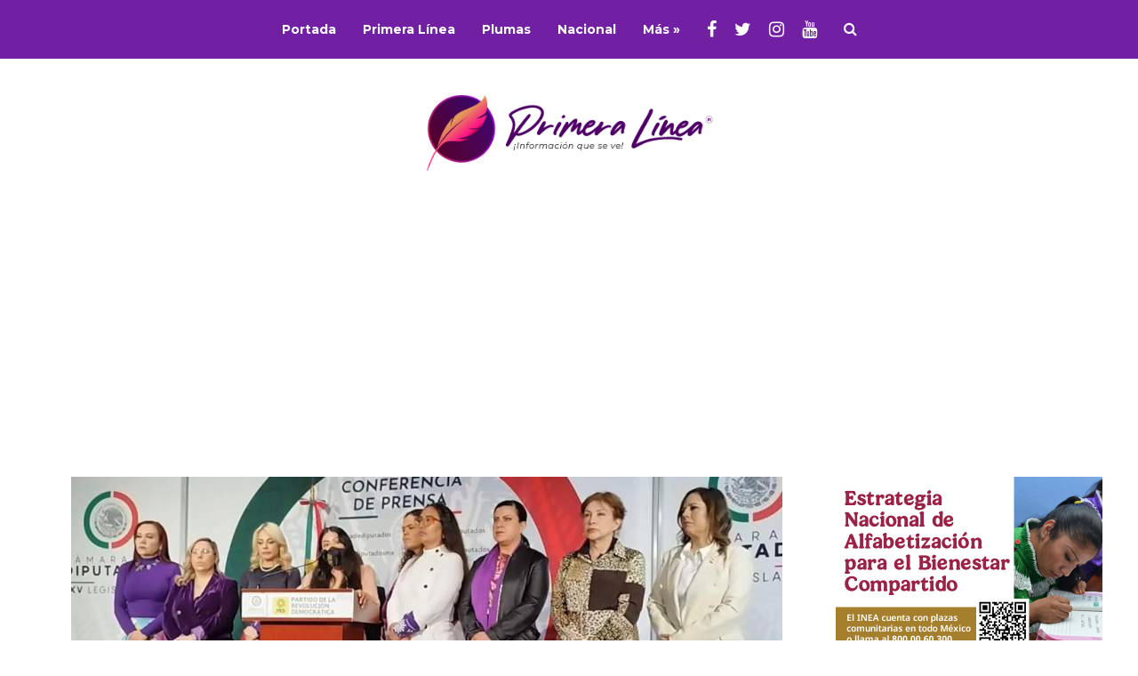

--- FILE ---
content_type: text/html; charset=UTF-8
request_url: https://www.primeralinea.mx/2023/01/24/diputadas-federales-de-la-alianza-va-por-mexico-arropan-a-la-saxofonista-y-acusan-que-el-poder-judicial-de-oaxaca-esta-podrido/
body_size: 17606
content:
<!DOCTYPE html>
<html lang="es">
	<head>
<!-- Google Tag Manager -->
<script>(function(w,d,s,l,i){w[l]=w[l]||[];w[l].push({'gtm.start':
new Date().getTime(),event:'gtm.js'});var f=d.getElementsByTagName(s)[0],
j=d.createElement(s),dl=l!='dataLayer'?'&l='+l:'';j.async=true;j.src=
'https://www.googletagmanager.com/gtm.js?id='+i+dl;f.parentNode.insertBefore(j,f);
})(window,document,'script','dataLayer','GTM-5L5XB6F');</script>
<!-- End Google Tag Manager -->
<script async src="https://securepubads.g.doubleclick.net/tag/js/gpt.js"></script>
<script>
  window.googletag = window.googletag || {cmd: []};
  googletag.cmd.push(function() {
    googletag.defineSlot('/21897413051/sidebar_ad_300x150', [300, 150], 'div-gpt-ad-1612390858299-0').addService(googletag.pubads());
    googletag.pubads().enableSingleRequest();
    googletag.pubads().collapseEmptyDivs();
    googletag.enableServices();
  });
</script>


    	<meta name="viewport" content="width=device-width, initial-scale=1, user-scalable=no">
        <meta charset="UTF-8">
                <link rel="pingback" href="https://www.primeralinea.mx/xmlrpc.php" />


					<meta name="twitter:card" value="summary_large_image" />

		<meta name="twitter:url" value="https://www.primeralinea.mx/2023/01/24/diputadas-federales-de-la-alianza-va-por-mexico-arropan-a-la-saxofonista-y-acusan-que-el-poder-judicial-de-oaxaca-esta-podrido/" />
		<meta name="twitter:title" value="Diputadas federales de la alianza Va por México arropan a la saxofonista y acusan que el Poder Judicial de Oaxaca “está podrido”" />
		<meta name="twitter:description" value="Diputadas federales de los partidos del PRD, PAN, PRI y Movimiento Ciudadano" />
		<meta name="twitter:image" value="https://www.primeralinea.mx/wp-content/uploads/2023/01/diputadas-federales-de-la-alianza-va-por-mexico-arropan-a-la-saxofonista-y-acusan-que-el-poder-judicial-de-oaxaca-esta-podrido.jpg" />
		<meta name="twitter:site" value="@esprimeralinea" />

		<meta property="og:title" content="Diputadas federales de la alianza Va por México arropan a la saxofonista y acusan que el Poder Judicial de Oaxaca “está podrido”" />
		<meta property="og:url" content="https://www.primeralinea.mx/2023/01/24/diputadas-federales-de-la-alianza-va-por-mexico-arropan-a-la-saxofonista-y-acusan-que-el-poder-judicial-de-oaxaca-esta-podrido/" />
		<meta property="og:description" content="Diputadas federales de los partidos del PRD, PAN, PRI y Movimiento Ciudadano" />
		<meta property="og:site_name" content="www.primeralinea.mx" />
		<meta property="og:image" content="https://www.primeralinea.mx/wp-content/uploads/2023/01/diputadas-federales-de-la-alianza-va-por-mexico-arropan-a-la-saxofonista-y-acusan-que-el-poder-judicial-de-oaxaca-esta-podrido.jpg" />
		<meta property="og:type"  content="article" />


	


		<title>Diputadas federales de la alianza Va por México arropan a la saxofonista y acusan que el Poder Judicial de Oaxaca “está podrido” &#8211; Primera Línea</title>
<meta name='robots' content='max-image-preview:large' />
<link rel='dns-prefetch' href='//fonts.googleapis.com' />
<link rel="alternate" type="application/rss+xml" title="Primera Línea &raquo; Feed" href="https://www.primeralinea.mx/feed/" />
<link rel="alternate" type="application/rss+xml" title="Primera Línea &raquo; RSS de los comentarios" href="https://www.primeralinea.mx/comments/feed/" />
<link rel="alternate" title="oEmbed (JSON)" type="application/json+oembed" href="https://www.primeralinea.mx/wp-json/oembed/1.0/embed?url=https%3A%2F%2Fwww.primeralinea.mx%2F2023%2F01%2F24%2Fdiputadas-federales-de-la-alianza-va-por-mexico-arropan-a-la-saxofonista-y-acusan-que-el-poder-judicial-de-oaxaca-esta-podrido%2F" />
<link rel="alternate" title="oEmbed (XML)" type="text/xml+oembed" href="https://www.primeralinea.mx/wp-json/oembed/1.0/embed?url=https%3A%2F%2Fwww.primeralinea.mx%2F2023%2F01%2F24%2Fdiputadas-federales-de-la-alianza-va-por-mexico-arropan-a-la-saxofonista-y-acusan-que-el-poder-judicial-de-oaxaca-esta-podrido%2F&#038;format=xml" />
<style id='wp-img-auto-sizes-contain-inline-css' type='text/css'>
img:is([sizes=auto i],[sizes^="auto," i]){contain-intrinsic-size:3000px 1500px}
/*# sourceURL=wp-img-auto-sizes-contain-inline-css */
</style>

<style id='wp-emoji-styles-inline-css' type='text/css'>

	img.wp-smiley, img.emoji {
		display: inline !important;
		border: none !important;
		box-shadow: none !important;
		height: 1em !important;
		width: 1em !important;
		margin: 0 0.07em !important;
		vertical-align: -0.1em !important;
		background: none !important;
		padding: 0 !important;
	}
/*# sourceURL=wp-emoji-styles-inline-css */
</style>
<link rel='stylesheet' id='wp-block-library-css' href='https://www.primeralinea.mx/wp-includes/css/dist/block-library/style.min.css?ver=6.9' type='text/css' media='all' />
<style id='wp-block-image-inline-css' type='text/css'>
.wp-block-image>a,.wp-block-image>figure>a{display:inline-block}.wp-block-image img{box-sizing:border-box;height:auto;max-width:100%;vertical-align:bottom}@media not (prefers-reduced-motion){.wp-block-image img.hide{visibility:hidden}.wp-block-image img.show{animation:show-content-image .4s}}.wp-block-image[style*=border-radius] img,.wp-block-image[style*=border-radius]>a{border-radius:inherit}.wp-block-image.has-custom-border img{box-sizing:border-box}.wp-block-image.aligncenter{text-align:center}.wp-block-image.alignfull>a,.wp-block-image.alignwide>a{width:100%}.wp-block-image.alignfull img,.wp-block-image.alignwide img{height:auto;width:100%}.wp-block-image .aligncenter,.wp-block-image .alignleft,.wp-block-image .alignright,.wp-block-image.aligncenter,.wp-block-image.alignleft,.wp-block-image.alignright{display:table}.wp-block-image .aligncenter>figcaption,.wp-block-image .alignleft>figcaption,.wp-block-image .alignright>figcaption,.wp-block-image.aligncenter>figcaption,.wp-block-image.alignleft>figcaption,.wp-block-image.alignright>figcaption{caption-side:bottom;display:table-caption}.wp-block-image .alignleft{float:left;margin:.5em 1em .5em 0}.wp-block-image .alignright{float:right;margin:.5em 0 .5em 1em}.wp-block-image .aligncenter{margin-left:auto;margin-right:auto}.wp-block-image :where(figcaption){margin-bottom:1em;margin-top:.5em}.wp-block-image.is-style-circle-mask img{border-radius:9999px}@supports ((-webkit-mask-image:none) or (mask-image:none)) or (-webkit-mask-image:none){.wp-block-image.is-style-circle-mask img{border-radius:0;-webkit-mask-image:url('data:image/svg+xml;utf8,<svg viewBox="0 0 100 100" xmlns="http://www.w3.org/2000/svg"><circle cx="50" cy="50" r="50"/></svg>');mask-image:url('data:image/svg+xml;utf8,<svg viewBox="0 0 100 100" xmlns="http://www.w3.org/2000/svg"><circle cx="50" cy="50" r="50"/></svg>');mask-mode:alpha;-webkit-mask-position:center;mask-position:center;-webkit-mask-repeat:no-repeat;mask-repeat:no-repeat;-webkit-mask-size:contain;mask-size:contain}}:root :where(.wp-block-image.is-style-rounded img,.wp-block-image .is-style-rounded img){border-radius:9999px}.wp-block-image figure{margin:0}.wp-lightbox-container{display:flex;flex-direction:column;position:relative}.wp-lightbox-container img{cursor:zoom-in}.wp-lightbox-container img:hover+button{opacity:1}.wp-lightbox-container button{align-items:center;backdrop-filter:blur(16px) saturate(180%);background-color:#5a5a5a40;border:none;border-radius:4px;cursor:zoom-in;display:flex;height:20px;justify-content:center;opacity:0;padding:0;position:absolute;right:16px;text-align:center;top:16px;width:20px;z-index:100}@media not (prefers-reduced-motion){.wp-lightbox-container button{transition:opacity .2s ease}}.wp-lightbox-container button:focus-visible{outline:3px auto #5a5a5a40;outline:3px auto -webkit-focus-ring-color;outline-offset:3px}.wp-lightbox-container button:hover{cursor:pointer;opacity:1}.wp-lightbox-container button:focus{opacity:1}.wp-lightbox-container button:focus,.wp-lightbox-container button:hover,.wp-lightbox-container button:not(:hover):not(:active):not(.has-background){background-color:#5a5a5a40;border:none}.wp-lightbox-overlay{box-sizing:border-box;cursor:zoom-out;height:100vh;left:0;overflow:hidden;position:fixed;top:0;visibility:hidden;width:100%;z-index:100000}.wp-lightbox-overlay .close-button{align-items:center;cursor:pointer;display:flex;justify-content:center;min-height:40px;min-width:40px;padding:0;position:absolute;right:calc(env(safe-area-inset-right) + 16px);top:calc(env(safe-area-inset-top) + 16px);z-index:5000000}.wp-lightbox-overlay .close-button:focus,.wp-lightbox-overlay .close-button:hover,.wp-lightbox-overlay .close-button:not(:hover):not(:active):not(.has-background){background:none;border:none}.wp-lightbox-overlay .lightbox-image-container{height:var(--wp--lightbox-container-height);left:50%;overflow:hidden;position:absolute;top:50%;transform:translate(-50%,-50%);transform-origin:top left;width:var(--wp--lightbox-container-width);z-index:9999999999}.wp-lightbox-overlay .wp-block-image{align-items:center;box-sizing:border-box;display:flex;height:100%;justify-content:center;margin:0;position:relative;transform-origin:0 0;width:100%;z-index:3000000}.wp-lightbox-overlay .wp-block-image img{height:var(--wp--lightbox-image-height);min-height:var(--wp--lightbox-image-height);min-width:var(--wp--lightbox-image-width);width:var(--wp--lightbox-image-width)}.wp-lightbox-overlay .wp-block-image figcaption{display:none}.wp-lightbox-overlay button{background:none;border:none}.wp-lightbox-overlay .scrim{background-color:#fff;height:100%;opacity:.9;position:absolute;width:100%;z-index:2000000}.wp-lightbox-overlay.active{visibility:visible}@media not (prefers-reduced-motion){.wp-lightbox-overlay.active{animation:turn-on-visibility .25s both}.wp-lightbox-overlay.active img{animation:turn-on-visibility .35s both}.wp-lightbox-overlay.show-closing-animation:not(.active){animation:turn-off-visibility .35s both}.wp-lightbox-overlay.show-closing-animation:not(.active) img{animation:turn-off-visibility .25s both}.wp-lightbox-overlay.zoom.active{animation:none;opacity:1;visibility:visible}.wp-lightbox-overlay.zoom.active .lightbox-image-container{animation:lightbox-zoom-in .4s}.wp-lightbox-overlay.zoom.active .lightbox-image-container img{animation:none}.wp-lightbox-overlay.zoom.active .scrim{animation:turn-on-visibility .4s forwards}.wp-lightbox-overlay.zoom.show-closing-animation:not(.active){animation:none}.wp-lightbox-overlay.zoom.show-closing-animation:not(.active) .lightbox-image-container{animation:lightbox-zoom-out .4s}.wp-lightbox-overlay.zoom.show-closing-animation:not(.active) .lightbox-image-container img{animation:none}.wp-lightbox-overlay.zoom.show-closing-animation:not(.active) .scrim{animation:turn-off-visibility .4s forwards}}@keyframes show-content-image{0%{visibility:hidden}99%{visibility:hidden}to{visibility:visible}}@keyframes turn-on-visibility{0%{opacity:0}to{opacity:1}}@keyframes turn-off-visibility{0%{opacity:1;visibility:visible}99%{opacity:0;visibility:visible}to{opacity:0;visibility:hidden}}@keyframes lightbox-zoom-in{0%{transform:translate(calc((-100vw + var(--wp--lightbox-scrollbar-width))/2 + var(--wp--lightbox-initial-left-position)),calc(-50vh + var(--wp--lightbox-initial-top-position))) scale(var(--wp--lightbox-scale))}to{transform:translate(-50%,-50%) scale(1)}}@keyframes lightbox-zoom-out{0%{transform:translate(-50%,-50%) scale(1);visibility:visible}99%{visibility:visible}to{transform:translate(calc((-100vw + var(--wp--lightbox-scrollbar-width))/2 + var(--wp--lightbox-initial-left-position)),calc(-50vh + var(--wp--lightbox-initial-top-position))) scale(var(--wp--lightbox-scale));visibility:hidden}}
/*# sourceURL=https://www.primeralinea.mx/wp-includes/blocks/image/style.min.css */
</style>
<style id='global-styles-inline-css' type='text/css'>
:root{--wp--preset--aspect-ratio--square: 1;--wp--preset--aspect-ratio--4-3: 4/3;--wp--preset--aspect-ratio--3-4: 3/4;--wp--preset--aspect-ratio--3-2: 3/2;--wp--preset--aspect-ratio--2-3: 2/3;--wp--preset--aspect-ratio--16-9: 16/9;--wp--preset--aspect-ratio--9-16: 9/16;--wp--preset--color--black: #000000;--wp--preset--color--cyan-bluish-gray: #abb8c3;--wp--preset--color--white: #ffffff;--wp--preset--color--pale-pink: #f78da7;--wp--preset--color--vivid-red: #cf2e2e;--wp--preset--color--luminous-vivid-orange: #ff6900;--wp--preset--color--luminous-vivid-amber: #fcb900;--wp--preset--color--light-green-cyan: #7bdcb5;--wp--preset--color--vivid-green-cyan: #00d084;--wp--preset--color--pale-cyan-blue: #8ed1fc;--wp--preset--color--vivid-cyan-blue: #0693e3;--wp--preset--color--vivid-purple: #9b51e0;--wp--preset--gradient--vivid-cyan-blue-to-vivid-purple: linear-gradient(135deg,rgb(6,147,227) 0%,rgb(155,81,224) 100%);--wp--preset--gradient--light-green-cyan-to-vivid-green-cyan: linear-gradient(135deg,rgb(122,220,180) 0%,rgb(0,208,130) 100%);--wp--preset--gradient--luminous-vivid-amber-to-luminous-vivid-orange: linear-gradient(135deg,rgb(252,185,0) 0%,rgb(255,105,0) 100%);--wp--preset--gradient--luminous-vivid-orange-to-vivid-red: linear-gradient(135deg,rgb(255,105,0) 0%,rgb(207,46,46) 100%);--wp--preset--gradient--very-light-gray-to-cyan-bluish-gray: linear-gradient(135deg,rgb(238,238,238) 0%,rgb(169,184,195) 100%);--wp--preset--gradient--cool-to-warm-spectrum: linear-gradient(135deg,rgb(74,234,220) 0%,rgb(151,120,209) 20%,rgb(207,42,186) 40%,rgb(238,44,130) 60%,rgb(251,105,98) 80%,rgb(254,248,76) 100%);--wp--preset--gradient--blush-light-purple: linear-gradient(135deg,rgb(255,206,236) 0%,rgb(152,150,240) 100%);--wp--preset--gradient--blush-bordeaux: linear-gradient(135deg,rgb(254,205,165) 0%,rgb(254,45,45) 50%,rgb(107,0,62) 100%);--wp--preset--gradient--luminous-dusk: linear-gradient(135deg,rgb(255,203,112) 0%,rgb(199,81,192) 50%,rgb(65,88,208) 100%);--wp--preset--gradient--pale-ocean: linear-gradient(135deg,rgb(255,245,203) 0%,rgb(182,227,212) 50%,rgb(51,167,181) 100%);--wp--preset--gradient--electric-grass: linear-gradient(135deg,rgb(202,248,128) 0%,rgb(113,206,126) 100%);--wp--preset--gradient--midnight: linear-gradient(135deg,rgb(2,3,129) 0%,rgb(40,116,252) 100%);--wp--preset--font-size--small: 13px;--wp--preset--font-size--medium: 20px;--wp--preset--font-size--large: 36px;--wp--preset--font-size--x-large: 42px;--wp--preset--spacing--20: 0.44rem;--wp--preset--spacing--30: 0.67rem;--wp--preset--spacing--40: 1rem;--wp--preset--spacing--50: 1.5rem;--wp--preset--spacing--60: 2.25rem;--wp--preset--spacing--70: 3.38rem;--wp--preset--spacing--80: 5.06rem;--wp--preset--shadow--natural: 6px 6px 9px rgba(0, 0, 0, 0.2);--wp--preset--shadow--deep: 12px 12px 50px rgba(0, 0, 0, 0.4);--wp--preset--shadow--sharp: 6px 6px 0px rgba(0, 0, 0, 0.2);--wp--preset--shadow--outlined: 6px 6px 0px -3px rgb(255, 255, 255), 6px 6px rgb(0, 0, 0);--wp--preset--shadow--crisp: 6px 6px 0px rgb(0, 0, 0);}:where(.is-layout-flex){gap: 0.5em;}:where(.is-layout-grid){gap: 0.5em;}body .is-layout-flex{display: flex;}.is-layout-flex{flex-wrap: wrap;align-items: center;}.is-layout-flex > :is(*, div){margin: 0;}body .is-layout-grid{display: grid;}.is-layout-grid > :is(*, div){margin: 0;}:where(.wp-block-columns.is-layout-flex){gap: 2em;}:where(.wp-block-columns.is-layout-grid){gap: 2em;}:where(.wp-block-post-template.is-layout-flex){gap: 1.25em;}:where(.wp-block-post-template.is-layout-grid){gap: 1.25em;}.has-black-color{color: var(--wp--preset--color--black) !important;}.has-cyan-bluish-gray-color{color: var(--wp--preset--color--cyan-bluish-gray) !important;}.has-white-color{color: var(--wp--preset--color--white) !important;}.has-pale-pink-color{color: var(--wp--preset--color--pale-pink) !important;}.has-vivid-red-color{color: var(--wp--preset--color--vivid-red) !important;}.has-luminous-vivid-orange-color{color: var(--wp--preset--color--luminous-vivid-orange) !important;}.has-luminous-vivid-amber-color{color: var(--wp--preset--color--luminous-vivid-amber) !important;}.has-light-green-cyan-color{color: var(--wp--preset--color--light-green-cyan) !important;}.has-vivid-green-cyan-color{color: var(--wp--preset--color--vivid-green-cyan) !important;}.has-pale-cyan-blue-color{color: var(--wp--preset--color--pale-cyan-blue) !important;}.has-vivid-cyan-blue-color{color: var(--wp--preset--color--vivid-cyan-blue) !important;}.has-vivid-purple-color{color: var(--wp--preset--color--vivid-purple) !important;}.has-black-background-color{background-color: var(--wp--preset--color--black) !important;}.has-cyan-bluish-gray-background-color{background-color: var(--wp--preset--color--cyan-bluish-gray) !important;}.has-white-background-color{background-color: var(--wp--preset--color--white) !important;}.has-pale-pink-background-color{background-color: var(--wp--preset--color--pale-pink) !important;}.has-vivid-red-background-color{background-color: var(--wp--preset--color--vivid-red) !important;}.has-luminous-vivid-orange-background-color{background-color: var(--wp--preset--color--luminous-vivid-orange) !important;}.has-luminous-vivid-amber-background-color{background-color: var(--wp--preset--color--luminous-vivid-amber) !important;}.has-light-green-cyan-background-color{background-color: var(--wp--preset--color--light-green-cyan) !important;}.has-vivid-green-cyan-background-color{background-color: var(--wp--preset--color--vivid-green-cyan) !important;}.has-pale-cyan-blue-background-color{background-color: var(--wp--preset--color--pale-cyan-blue) !important;}.has-vivid-cyan-blue-background-color{background-color: var(--wp--preset--color--vivid-cyan-blue) !important;}.has-vivid-purple-background-color{background-color: var(--wp--preset--color--vivid-purple) !important;}.has-black-border-color{border-color: var(--wp--preset--color--black) !important;}.has-cyan-bluish-gray-border-color{border-color: var(--wp--preset--color--cyan-bluish-gray) !important;}.has-white-border-color{border-color: var(--wp--preset--color--white) !important;}.has-pale-pink-border-color{border-color: var(--wp--preset--color--pale-pink) !important;}.has-vivid-red-border-color{border-color: var(--wp--preset--color--vivid-red) !important;}.has-luminous-vivid-orange-border-color{border-color: var(--wp--preset--color--luminous-vivid-orange) !important;}.has-luminous-vivid-amber-border-color{border-color: var(--wp--preset--color--luminous-vivid-amber) !important;}.has-light-green-cyan-border-color{border-color: var(--wp--preset--color--light-green-cyan) !important;}.has-vivid-green-cyan-border-color{border-color: var(--wp--preset--color--vivid-green-cyan) !important;}.has-pale-cyan-blue-border-color{border-color: var(--wp--preset--color--pale-cyan-blue) !important;}.has-vivid-cyan-blue-border-color{border-color: var(--wp--preset--color--vivid-cyan-blue) !important;}.has-vivid-purple-border-color{border-color: var(--wp--preset--color--vivid-purple) !important;}.has-vivid-cyan-blue-to-vivid-purple-gradient-background{background: var(--wp--preset--gradient--vivid-cyan-blue-to-vivid-purple) !important;}.has-light-green-cyan-to-vivid-green-cyan-gradient-background{background: var(--wp--preset--gradient--light-green-cyan-to-vivid-green-cyan) !important;}.has-luminous-vivid-amber-to-luminous-vivid-orange-gradient-background{background: var(--wp--preset--gradient--luminous-vivid-amber-to-luminous-vivid-orange) !important;}.has-luminous-vivid-orange-to-vivid-red-gradient-background{background: var(--wp--preset--gradient--luminous-vivid-orange-to-vivid-red) !important;}.has-very-light-gray-to-cyan-bluish-gray-gradient-background{background: var(--wp--preset--gradient--very-light-gray-to-cyan-bluish-gray) !important;}.has-cool-to-warm-spectrum-gradient-background{background: var(--wp--preset--gradient--cool-to-warm-spectrum) !important;}.has-blush-light-purple-gradient-background{background: var(--wp--preset--gradient--blush-light-purple) !important;}.has-blush-bordeaux-gradient-background{background: var(--wp--preset--gradient--blush-bordeaux) !important;}.has-luminous-dusk-gradient-background{background: var(--wp--preset--gradient--luminous-dusk) !important;}.has-pale-ocean-gradient-background{background: var(--wp--preset--gradient--pale-ocean) !important;}.has-electric-grass-gradient-background{background: var(--wp--preset--gradient--electric-grass) !important;}.has-midnight-gradient-background{background: var(--wp--preset--gradient--midnight) !important;}.has-small-font-size{font-size: var(--wp--preset--font-size--small) !important;}.has-medium-font-size{font-size: var(--wp--preset--font-size--medium) !important;}.has-large-font-size{font-size: var(--wp--preset--font-size--large) !important;}.has-x-large-font-size{font-size: var(--wp--preset--font-size--x-large) !important;}
/*# sourceURL=global-styles-inline-css */
</style>

<style id='classic-theme-styles-inline-css' type='text/css'>
/*! This file is auto-generated */
.wp-block-button__link{color:#fff;background-color:#32373c;border-radius:9999px;box-shadow:none;text-decoration:none;padding:calc(.667em + 2px) calc(1.333em + 2px);font-size:1.125em}.wp-block-file__button{background:#32373c;color:#fff;text-decoration:none}
/*# sourceURL=/wp-includes/css/classic-themes.min.css */
</style>
<link rel='stylesheet' id='hunted-fonts-css' href='//fonts.googleapis.com/css?family=Montserrat%3A300%2C300i%2C400%2C400i%2C700%2C700i%7CRoboto%3A300%2C300i%2C400%2C400i%2C700%2C700i' type='text/css' media='all' />
<link rel='stylesheet' id='normalize-css' href='https://www.primeralinea.mx/wp-content/themes/primera/css/normalize.css?ver=6.9' type='text/css' media='all' />
<link rel='stylesheet' id='hunted-style-css' href='https://www.primeralinea.mx/wp-content/themes/primera/style.css?ver=6.9' type='text/css' media='all' />
<link rel='stylesheet' id='font-awesome-css' href='https://www.primeralinea.mx/wp-content/themes/primera/css/font-awesome.min.css?ver=4.6.3' type='text/css' media='all' />
<link rel='stylesheet' id='bxslider-css' href='https://www.primeralinea.mx/wp-content/themes/primera/css/jquery.bxslider.css?ver=6.9' type='text/css' media='all' />
<link rel='stylesheet' id='hunted-responsive-css' href='https://www.primeralinea.mx/wp-content/themes/primera/css/responsive.css?ver=6.9' type='text/css' media='all' />
<link rel='stylesheet' id='slicknav-css' href='https://www.primeralinea.mx/wp-content/themes/primera/css/slicknav.css?ver=6.9' type='text/css' media='all' />
<style id='slicknav-inline-css' type='text/css'>


			body { background-color: #FFF; }

			

			.site-mid,
			.header-widgets-container { background-color: #FFF; }

			

			input, textarea { border-color: #e7e7e7; background-color: #FFF; color: #555; }
			select { background-color: #e7e7e7; color: #555; }
			table, th, td { border-color: #e7e7e7; }
			blockquote, pre { background-color: #3a0670; color: #FFF; }

			

			span.page-numbers.dots,
			span.page-numbers.current,
			.pagenavi a.page-numbers,
			.pagenavi a.page-numbers:visited,
			.page-navi-prev-badge,
			.page-navi-next-badge { color: #999; }
			.pagenavi a.page-numbers:hover { color: #7120a3; }
			span.page-numbers.current { color: #e7e7e7; }

			.pagenavi a.next.page-numbers,
			.pagenavi a.prev.page-numbers,
			.nothing-found,
			.page-404 { background-color: #FFF; color: #999; border-color: #e7e7e7; }
			.filter-bar { background-color: #7120a3; color: #FFF; border-color: #3a0670; }
			.pagenavi a.next.page-numbers:hover,
			.pagenavi a.prev.page-numbers:hover { background-color: #3a0670; color: #FFF; border-color: #7120a3; }
			#googleMap { height: 500px; }

			

				.site-mid,
				.header-widgets-container { max-width: 1240px; }

				

			article.post,
			.author-desc { background-color: #FFF; color: #555; }

			article a,
			article a:visited,
			.author-box-outer a,
			.author-box-outer a:visited,
			.page-navi a,
			.page-navi a:visited { color: #1f0223; }
			article a:hover,
			.author-box-outer a:hover,
			.page-navi a:hover { color: #7120a3; }

			article .listing-comment a,
			article .listing-comment a:visited,
			article .listing-comment-w-o-date a,
			article .listing-comment-w-o-date a:visited,
			article .home-cat-tag-page a,
			article .home-cat-tag-page a:visited,
			.author-links a,
			.author-links a:visited { color: #999; }
			article .listing-date a,
			article .listing-date a:visited { color: #3a0670; }
			article .listing-date a:hover,
			article .listing-comment a:hover,
			article .listing-comment-w-o-date a:hover,
			article .home-cat-tag-page a:hover,
			a.btnReadMore,
			a.btnReadMore:visited,
			.author-links a:hover { color: #7120a3; }
			a.btnReadMore:hover { color: #3a0670; }
			article .post-styleZ-info .table-cell-middle,
			.author-box-outer { border-color: #e7e7e7; }
			article .home-cat-tag-page,
			.author-bar-avatar,
			.author-bar-date-views,
			.share-bar span { color: #999; }
			.header-area-date { color: #3a0670; }
			.author-bar-avatar,
			.hunted-sep { border-color: #7120a3; }

			article.post h1, article.post h2, article.post h3, article.post h4, article.post h5, article.post h6 { color: #1f0223; }
			.sticky-icon { background-color: #7120a3; color: #FFF; }
			article .wp-caption p.wp-caption-text { background: rgba(31,2,35, 0.7); color: #FFF; }
			article .wp-caption a,
			article .wp-caption a:visited,
			blockquote a,
			blockquote a:visited { color: #7120a3; }
			article .wp-caption a:hover,
			blockquote a:hover { color: #e7e7e7; }
			.wpcf7-form p { color: #999; }

			

			.related-posts a .listing-box,
			.related-posts a:visited .listing-box { color: #1f0223; }
			.related-posts a .listing-box .listing-date,
			.related-posts a:visited .listing-box .listing-date { color: #1f0223; }
			.related-posts a:hover .listing-box { color: #7120a3; }

			

			.comments-container { background-color: #FFF; color: #555; }
			.comment-reply-title,
			.comments .comments-hdr { color: #1f0223; }
			.comments a,
			.comments a:visited,
			.comment-author-name { color: #3a0670; }
			.comments a:hover { color: #7120a3; }
			.comments-paging .page-numbers.current,
			.comment-date,
			.must-log-in,
			.logged-in-as,
			.comment-input-hdr { color: #999; }
			.comments span.page-numbers.current { color: #e7e7e7; }
			input[type="submit"] { background-color: #FFF; color: #999; border-color: #e7e7e7; }
			input[type="submit"]:hover { background-color: #3a0670; color: #FFF; border-color: #7120a3; }

			.btnEdit,
			.btnReply { background-color: #FFF; border-color: #e7e7e7; }
			a.comment-edit-link,
			a.comment-edit-link:visited,
			a.comment-reply-link,
			a.comment-reply-link:visited,
			a.comment-reply-login,
			a.comment-reply-login:visited { color: #999; }
			.btnEdit:hover,
			.btnReply:hover { background-color: #3a0670; border-color: #7120a3; }
			a.comment-edit-link:hover,
			a.comment-reply-link:hover,
			a.comment-reply-login:hover { color: #FFF; }

			.comment-awaiting { color: #7120a3; }
			.comment-text h1, .comment-text h2, .comment-text h3, .comment-text h4, .comment-text h5, .comment-text h6 { color: #1f0223; }

			

				.top-line-outer,
				.top-line-inner { background-color: #3a0670; padding: 0px; }

				.top-line-container { max-width: 100%; }

			.spot-messages,
			.spot-messages a,
			.spot-messages a:visited,
			.assign-menu { color: #FFF; }

			.mobile-header,
			#sticky-menu-container { background-color: #7120a3; }
			.hunted-menu-button,
			.slicknav_menu a,
			.slicknav_menu a:visited { color: #FFF; }
			.slicknav_menu a:hover { color: #3a0670; }
			.header-menu-touch { border-color: #FFF; }

			.logo-text a,
			.logo-text a:visited { color: #FFF; }
			h1.logo-text { font-size: 30px; }
			.mobile-header h1.logo-text,
			#sticky-menu h1.logo-text { font-size: 25px; }

			.sticky-logo-outer { margin: 0px; }

			.header-menu-outer a,
			.header-menu-outer a:visited,
			.header-menu-outer li.nav-sep { color: #FFF; }
			.header-menu-outer a:hover { color: #7120a3; }

			.site-nav2 a,
			.site-nav2 a:visited,
			.btn-to-top,
			.header-social .social-menu-item,
			.hunted-top-search-button,
			.top-search input,
			.top-search-touch input,
			.top-search-touch i { color: #FFF; }
			.site-nav2 a:hover,
			.btn-to-top:hover,
			.header-social .social-menu-item:hover,
			.hunted-top-search-button:hover { color: #3a0670; }
			.site-nav2 li ul { background-color: #7120a3; }
			.site-nav2 li ul a,
			.site-nav2 li ul a:visited { color: #FFF; }
			.site-nav2 li ul a:hover { color: #3a0670; }

			.site-top-container,
			.menu-sticky,
			.top-search input,
			.top-search-touch input { background-color: #7120a3; }

			

				.site-top-container { text-align: center; }
				.site-top-container .top-extra-outer { float: none; display: inline-block; margin-left: 30px; }

				

				.site-logo-outer { display: block; text-align: center; padding: 30px 0px 40px 0px; background-color: ; }
				.site-logo-container { display: inline-block; }

				.site-logo-container img { height: auto; }

				.site-logo-left-handler { display: inline-table; vertical-align: middle; margin: 0px; }

				.site-logo-left-handler,
				.top-extra { height: 66px; }
				.site-logo-container img { max-height: 96px; }

				

			.sticky-logo-outer,
			#sticky-menu .top-extra { height: 50px; }

			.site-top-container { padding-left: 0px; padding-right: 0px; }

			.top-line-outer { margin-bottom: 20px; }

				.site-top { max-width: 100%; padding: 0px; }

				@media all and (min-width: 960px) {

				#site-menu,
				#site-menu-sticky,
				#sticky-menu { display: block; }
				.mobile-header { display: none; }
				.site-top { margin-top: 0px; display: block; }
				body { margin-top: 0px; }

				.spot-messages {
					float: left;
					width: 50%;
				}

				.header-menu-outer {
					display: inline-block;
					text-align: center;
					font-size: 0;
				}

			}

			

			.slider-caption,
			.slide-info-inner { color: #FFF; }
			.slider-date,
			.slider-author,
			.slider-comment-icon,
			.slider-categories { color: #e7e7e7; }
			.slider-author-avatar { border-color: #7120a3; }

			.slide-text { margin: 0 auto; text-align: center; }

				.slide-text { background: rgba(58,6,112,0.3); -webkit-transition: all 0.3s ease-out; transition: all 0.3s ease-out; }
				.slide-a:hover .slide-text { background: rgba(58,6,112, 1); }

				

				.hunted-slider-container .bx-wrapper .bx-pager.bx-default-pager a { background-color: #7120a3; }
				.hunted-slider-container .bx-wrapper .bx-controls-direction a,
				.hunted-slider-container .bx-wrapper .bx-controls-direction a:visited { color: #7120a3; }
				.hunted-slider-container .bx-wrapper .bx-controls-direction a:hover { color: #FFF; }

				

				.bx-wrapper .bx-pager.bx-default-pager a { width: 40px; height: 6px; }

				

				.bx-wrapper .bx-pager { text-align: right; padding-right: 20px; }
				.bx-wrapper .bx-pager.bx-default-pager a { text-indent: 9999px; }

				@media all and (min-width: 640px) {

						.bx-pager-outer { max-width: 1240px; }
						.bx-wrapper .bx-pager { padding-right: 35px; }

						}

				.hunted-slider-container { display: block; }

				

			.widget-item h2,
			.widget-view-all { color: #3a0670; background-color: #e7e7e7; border-color: #7120a3; }
			.widget-view-all:hover { color: #FFF; background-color: #1f0223; }

			.widget-item { background-color: #FFF; color: #555; border-bottom-color: #e7e7e7; }
			.widget-item a,
			.hunted-post-widget .post-styleZ { color: #1f0223; }
			.widget-item .table-cell-middle,
			.hunted-post-widget .post-styleZ .table-cell-middle { border-bottom-color: #e7e7e7; }
			.widget-item a:hover,
			.hunted-post-widget .post-styleZ:hover { color: #7120a3; }

			.widget-item .wp-tag-cloud li { background-color: #FFF; border-color: #e7e7e7; }
			.widget-item .wp-tag-cloud li a { color: #999; }
			.widget-item .wp-tag-cloud li:hover { background-color: #3a0670; border-color: #7120a3; }
			.widget-item .wp-tag-cloud li:hover a { color: #FFF; }

			.social-widget-outer { background-color: #7120a3; }
			.social-widget li a,
			.social-widget li a:hover { color: #FFF; }

			.search-widget-inner { border-bottom-color: #e7e7e7; }
			.search-widget-s-icon,
			.search-widget-s-pro-icon { color: #7120a3; }
			.search-widget-s-icon:hover,
			.search-widget-s-pro-icon:hover { color: #3a0670; }
			.search-widget-input { background-color: #FFF !important; color: #1f0223 !important; }

			.hunted-posts-widget .listing-date { color: #3a0670; }
			.hunted-posts-widget .listing-comment,
			.hunted-posts-widget .listing-comment-w-o-date,
			.post-styleZ-info .sponsored-post { color: #999; }
			.recent-comment-author { color: #999; }

			

			.footer-box-outer { background-color: #3a0670; }

			.footer-bottom-outer { background-color: #e7e7e7; }
			.footer-bottom-outer a,
			.footer-menu-outer li.nav-sep,
			.footer-text,
			.footer-menu-outer .assign-menu { color: #999; }
			.footer-bottom-outer a:hover { color: #7120a3; }

			.widget-item-footer h2 { color: #FFF  border-color: #7120a3; }

			.widget-item-footer { color: #e7e7e7; }
			.widget-item-footer a,
			.footer-widget-area .hunted-post-widget .post-styleZ { color: #FFF; }
			.widget-item-footer a:hover,
			.footer-widget-area .hunted-post-widget .post-styleZ:hover { color: #7120a3; }

			.widget-item-footer .wp-tag-cloud li { background-color: #3a0670; border-color: #FFF; }
			.widget-item-footer .wp-tag-cloud li a { color: #FFF; }
			.widget-item-footer .wp-tag-cloud li:hover { background-color: #FFF; border-color: #7120a3; }
			.widget-item-footer .wp-tag-cloud li:hover a { color: #7120a3; }

			.widget-item-footer input, .widget-item-footer textarea { border-color: #FFF; background-color: #3a0670; color: #555; }
			.widget-item-footer select { background-color: #FFF; color: #555; }

			.footer-widget-area .search-widget-s-icon:hover,
			.footer-widget-area .search-widget-s-pro-icon:hover { color: #FFF; }
			.footer-widget-area .search-widget-input { background-color: #3a0670 !important; color: #FFF !important; }

			.footer-widget-area .hunted-posts-widget .listing-date { color: #e7e7e7; }

			

				@media all and (min-width: 960px) { .leaderboard-responsive.leaderboard-full { display: block; } }
				@media all and (min-width: 1280px) { .leaderboard-responsive.leaderboard-among { display: block; } }

				

			.mc4wp-form input[type="submit"] { background-color: #FFF; color: #999; border-color: #e7e7e7; }
			.mc4wp-form input[type="submit"]:hover { background-color: #3a0670; color: #FFF; border-color: #7120a3; }

			.widget-item-footer .mc4wp-form input[type="submit"] { background-color: #3a0670; color: #FFF; border-color: #FFF; }
			.widget-item-footer .mc4wp-form input[type="submit"]:hover { background-color: #FFF; color: #7120a3; border-color: #7120a3; }

			.newsletter-bar { background-color: #7120a3; color: #FFF; }
			.newsletter-bar .mc4wp-form input[type="text"],
			.newsletter-bar .mc4wp-form input[type="email"] { border-color: #FFF; color: #FFF; }
			.newsletter-bar .mc4wp-form input[type="submit"] { background-color: #3a0670; border-color: #FFF; color: #FFF; }
			.newsletter-bar .mc4wp-form input[type="submit"]:hover { background-color: #7120a3; }
			.newsletter-bar ::-webkit-input-placeholder {
				color: #FFF
			}
			.newsletter-bar :-moz-placeholder {
			   color: #FFF
			   opacity: 1;
			}
			.newsletter-bar ::-moz-placeholder {
			   color: #FFF
			   opacity: 1;
			}
			.newsletter-bar :-ms-input-placeholder {
			   color: #FFF
			}

			

			.hunted-font-1, .comment-reply-title, .widget_search .widget-item-inner, .widget_rss .widget-item-inner ul li a.rsswidget, .widget_recent_entries .widget-item-inner {
				font-family: "Montserrat", sans-serif;
				letter-spacing: -0.02em;
			}

			.hunted-font-2, .comment-form input, .comment-form textarea, .comment-form p.comment-subscription-form, blockquote, .widget_rss cite, .widget_text .widget-item-inner, .widget_rss .widget-item-inner, .widget_tag_cloud .widget-item-inner, .newsletter-bar .mc4wp-form, .wpcf7-form input, .wpcf7-form textarea, .widget_mc4wp_form_widget, .mc4wp-form, p.comment-form-cookies-consent label[for="wp-comment-cookies-consent"] {
				font-family: "Roboto", sans-serif;
			}

			.hunted-font-3, .footer-nav, .rss-date, input[type="submit"], .wpcf7-form p, .widget_categories .widget-item-inner, .widget_archive .widget-item-inner, .widget_pages .widget-item-inner, .widget_meta .widget-item-inner, .widget_nav_menu .widget-item-inner, .widget_recent_comments .widget-item-inner, .widget_calendar .widget-item-inner {
				font-family: "Montserrat", sans-serif;
			}

			

			.wp-block-pullquote { border-color: #7120a3; }
			.wp-block-pullquote.is-style-default { background-color: #3a0670; color: #FFF; }

			.wp-block-verse,
			.wp-block-pullquote blockquote,
			.wp-block-pullquote cite { font-family: "Montserrat", sans-serif;; }

			.wp-block-image figcaption,
			.wp-block-embed figcaption,
			.wp-block-audio figcaption,
			.wp-block-video figcaption,
			.wp-block-latest-posts time { color: #999; }

			.wp-block-table td,
			.wp-block-separator { border-color: #999; }

			.wp-block-media-text { color: #1f0223; }

			.wp-block-verse,
			.wp-block-code,
			.wp-block-preformatted { background-color: #FFF; color: #555; }

			
/*# sourceURL=slicknav-inline-css */
</style>
<script type="text/javascript" src="https://www.primeralinea.mx/wp-includes/js/jquery/jquery.min.js?ver=3.7.1" id="jquery-core-js"></script>
<script type="text/javascript" src="https://www.primeralinea.mx/wp-includes/js/jquery/jquery-migrate.min.js?ver=3.4.1" id="jquery-migrate-js"></script>
<link rel="https://api.w.org/" href="https://www.primeralinea.mx/wp-json/" /><link rel="alternate" title="JSON" type="application/json" href="https://www.primeralinea.mx/wp-json/wp/v2/posts/140561" /><link rel="EditURI" type="application/rsd+xml" title="RSD" href="https://www.primeralinea.mx/xmlrpc.php?rsd" />
<meta name="generator" content="WordPress 6.9" />
<link rel="canonical" href="https://www.primeralinea.mx/2023/01/24/diputadas-federales-de-la-alianza-va-por-mexico-arropan-a-la-saxofonista-y-acusan-que-el-poder-judicial-de-oaxaca-esta-podrido/" />
<link rel='shortlink' href='https://www.primeralinea.mx/?p=140561' />
<link rel="icon" href="https://www.primeralinea.mx/wp-content/uploads/2020/08/cropped-icon-32x32.jpg" sizes="32x32" />
<link rel="icon" href="https://www.primeralinea.mx/wp-content/uploads/2020/08/cropped-icon-192x192.jpg" sizes="192x192" />
<link rel="apple-touch-icon" href="https://www.primeralinea.mx/wp-content/uploads/2020/08/cropped-icon-180x180.jpg" />
<meta name="msapplication-TileImage" content="https://www.primeralinea.mx/wp-content/uploads/2020/08/cropped-icon-270x270.jpg" />






	</head>

<body class="wp-singular post-template-default single single-post postid-140561 single-format-standard wp-theme-primera">
<!-- Google Tag Manager (noscript) -->
<noscript><iframe src="https://www.googletagmanager.com/ns.html?id=GTM-5L5XB6F"
height="0" width="0" style="display:none;visibility:hidden"></iframe></noscript>
<!-- End Google Tag Manager (noscript) -->


	<div class="hiddenInfo">
		<span id="mapInfo_Zoom">15</span>
		<span id="mapInfo_coorN">49.0138</span>
		<span id="mapInfo_coorE">8.38624</span>
		<span id="bxInfo_Controls">arrow</span>
		<span id="bxInfo_Auto">1</span>
		<span id="bxInfo_Controls_Main">bullet</span>
		<span id="bxInfo_Auto_Main">1</span>
		<span id="bxInfo_Pause">7000</span>
		<span id="bxInfo_Infinite">1</span>
		<span id="bxInfo_Random">0</span>
		<span id="bxInfo_Mode">horizontal</span>
		<span id="siteUrl">https://www.primeralinea.mx</span>
		<span id="trigger-sticky-value">300</span>
		<span id="menu-logo-l-r"></span>
		<span id="medianetVal"></span>
		<span id="slicknav_apl">1</span>
	</div>

    <div class="body-outer">

    	<!-- Sticky Header -->
	    <div id="sticky-menu">
	<div class="sticky-menu-inner clearfix">
    	<div class="sticky-logo-outer">
			<div class="sticky-logo-container">
    			        	</div>
		</div>
        <div class="site-menu-outer">
            <div class="site-menu-container hunted-font-3 fw700 clearfix">
            <div class="site-nav2"><ul id="site-menu-sticky" class="menu"><li id="menu-item-64866" class="menu-item menu-item-type-custom menu-item-object-custom menu-item-64866"><a href="https://primeralinea.mx">Portada</a></li>
<li id="menu-item-2086" class="menu-item menu-item-type-taxonomy menu-item-object-category menu-item-has-children menu-item-2086"><a href="https://www.primeralinea.mx/category/columna/">Primera Línea</a>
<ul class="sub-menu">
	<li id="menu-item-120411" class="menu-item menu-item-type-taxonomy menu-item-object-category menu-item-120411"><a href="https://www.primeralinea.mx/category/laentrevista/">#LaEntrevista</a></li>
</ul>
</li>
<li id="menu-item-65695" class="menu-item menu-item-type-taxonomy menu-item-object-category menu-item-has-children menu-item-65695"><a href="https://www.primeralinea.mx/category/plumas/">Plumas</a>
<ul class="sub-menu">
	<li id="menu-item-95430" class="menu-item menu-item-type-taxonomy menu-item-object-category menu-item-95430"><a href="https://www.primeralinea.mx/category/plumas/ernesto-reyes/">Ernesto Reyes</a></li>
	<li id="menu-item-179120" class="menu-item menu-item-type-taxonomy menu-item-object-category menu-item-179120"><a href="https://www.primeralinea.mx/category/plumas/christian-martinez-olivera/">Christian Martínez Olivera</a></li>
	<li id="menu-item-179121" class="menu-item menu-item-type-taxonomy menu-item-object-category menu-item-179121"><a href="https://www.primeralinea.mx/category/plumas/miguel-angel-casique-olivos/">Miguel Ángel Casique Olivos</a></li>
	<li id="menu-item-179122" class="menu-item menu-item-type-taxonomy menu-item-object-category menu-item-179122"><a href="https://www.primeralinea.mx/category/plumas/soledad-jarquin-edgar/">Soledad Jarquín Edgar</a></li>
</ul>
</li>
<li id="menu-item-25765" class="menu-item menu-item-type-taxonomy menu-item-object-category menu-item-25765"><a href="https://www.primeralinea.mx/category/nacional/">Nacional</a></li>
<li id="menu-item-94366" class="menu-item menu-item-type-custom menu-item-object-custom menu-item-has-children menu-item-94366"><a href="#">Más »</a>
<ul class="sub-menu">
	<li id="menu-item-95638" class="menu-item menu-item-type-taxonomy menu-item-object-category menu-item-95638"><a href="https://www.primeralinea.mx/category/el-mundo/">El mundo</a></li>
	<li id="menu-item-94367" class="menu-item menu-item-type-taxonomy menu-item-object-category menu-item-94367"><a href="https://www.primeralinea.mx/category/nota-roja/">Nota Roja</a></li>
	<li id="menu-item-52157" class="menu-item menu-item-type-taxonomy menu-item-object-category menu-item-52157"><a href="https://www.primeralinea.mx/category/especiales/">Especiales</a></li>
	<li id="menu-item-94794" class="menu-item menu-item-type-taxonomy menu-item-object-category menu-item-94794"><a href="https://www.primeralinea.mx/category/deportes/">Deportes</a></li>
	<li id="menu-item-31257" class="menu-item menu-item-type-taxonomy menu-item-object-category menu-item-31257"><a href="https://www.primeralinea.mx/category/en-la-red/">En la red</a></li>
</ul>
</li>
</ul></div>            </div>
        </div>
                <div class="top-extra-outer"><div class="top-extra"><div class="top-extra-inner clearfix"><div class="header-social"><a class="social-menu-item" href="https://www.facebook.com/esprimeralinea" target="_blank"><i class="fa fa-facebook"></i></a><a class="social-menu-item" href="https://twitter.com/esprimeralinea/" target="_blank"><i class="fa fa-twitter"></i></a><a class="social-menu-item" href="https://instagram.com/esprimeralinea/" target="_blank"><i class="fa fa-instagram"></i></a><a class="social-menu-item" href="https://www.youtube.com/channel/UCmHNdunU_9Iqxl_Q59q8WVQ" target="_blank"><i class="fa fa-youtube"></i></a></div><a class="btn-to-top" href="javascript:void(0);"><i class="fa fa-chevron-up"></i></a></div></div></div>
            </div>
</div>
        <!-- /Sticky Header -->



		
<!--<center><a target="_blank" href="https://primeralinea.mx/prepoaxaca2024/" > <img src="https://www.primeralinea.mx/wp-content/uploads/2024/06/Copy-of-PREP.jpg"></a></center>-->

        <!-- Mobile Header -->
				<div class="mobile-header clearfix">
					<div class="mobile-logo-outer">
						<div class="mobile-logo-container">
							<a href="https://www.primeralinea.mx/">
								<img alt="theme-sticky-logo-alt" src="https://www.primeralinea.mx/wp-content/uploads/2020/10/logo-primera-icon-nav.png" /></a>
													</div>
					</div>
					<div class="hunted-menu-button"><i class="fa fa-navicon"></i></div>
					<div id="touch-menu" class="hunted-font-3 fw700"></div>
				</div>
        <!-- /Mobile Header -->

        <div class="site-top clearfix">
            <div class="site-top-container-outer clearfix">
            	                <div class="site-top-container clearfix">
													<div class="site-logo-left-handler"></div>
																<div class="site-menu-outer">
    <div class="site-menu-container hunted-font-3 fw700 clearfix">
	<div class="site-nav2"><ul id="site-menu" class="menu"><li class="menu-item menu-item-type-custom menu-item-object-custom menu-item-64866"><a href="https://primeralinea.mx">Portada</a></li>
<li class="menu-item menu-item-type-taxonomy menu-item-object-category menu-item-has-children menu-item-2086"><a href="https://www.primeralinea.mx/category/columna/">Primera Línea</a>
<ul class="sub-menu">
	<li class="menu-item menu-item-type-taxonomy menu-item-object-category menu-item-120411"><a href="https://www.primeralinea.mx/category/laentrevista/">#LaEntrevista</a></li>
</ul>
</li>
<li class="menu-item menu-item-type-taxonomy menu-item-object-category menu-item-has-children menu-item-65695"><a href="https://www.primeralinea.mx/category/plumas/">Plumas</a>
<ul class="sub-menu">
	<li class="menu-item menu-item-type-taxonomy menu-item-object-category menu-item-95430"><a href="https://www.primeralinea.mx/category/plumas/ernesto-reyes/">Ernesto Reyes</a></li>
	<li class="menu-item menu-item-type-taxonomy menu-item-object-category menu-item-179120"><a href="https://www.primeralinea.mx/category/plumas/christian-martinez-olivera/">Christian Martínez Olivera</a></li>
	<li class="menu-item menu-item-type-taxonomy menu-item-object-category menu-item-179121"><a href="https://www.primeralinea.mx/category/plumas/miguel-angel-casique-olivos/">Miguel Ángel Casique Olivos</a></li>
	<li class="menu-item menu-item-type-taxonomy menu-item-object-category menu-item-179122"><a href="https://www.primeralinea.mx/category/plumas/soledad-jarquin-edgar/">Soledad Jarquín Edgar</a></li>
</ul>
</li>
<li class="menu-item menu-item-type-taxonomy menu-item-object-category menu-item-25765"><a href="https://www.primeralinea.mx/category/nacional/">Nacional</a></li>
<li class="menu-item menu-item-type-custom menu-item-object-custom menu-item-has-children menu-item-94366"><a href="#">Más »</a>
<ul class="sub-menu">
	<li class="menu-item menu-item-type-taxonomy menu-item-object-category menu-item-95638"><a href="https://www.primeralinea.mx/category/el-mundo/">El mundo</a></li>
	<li class="menu-item menu-item-type-taxonomy menu-item-object-category menu-item-94367"><a href="https://www.primeralinea.mx/category/nota-roja/">Nota Roja</a></li>
	<li class="menu-item menu-item-type-taxonomy menu-item-object-category menu-item-52157"><a href="https://www.primeralinea.mx/category/especiales/">Especiales</a></li>
	<li class="menu-item menu-item-type-taxonomy menu-item-object-category menu-item-94794"><a href="https://www.primeralinea.mx/category/deportes/">Deportes</a></li>
	<li class="menu-item menu-item-type-taxonomy menu-item-object-category menu-item-31257"><a href="https://www.primeralinea.mx/category/en-la-red/">En la red</a></li>
</ul>
</li>
</ul></div>	</div>
</div><div class="top-extra-outer"><div class="top-extra"><div class="top-extra-inner clearfix"><div class="header-social"><a class="social-menu-item" href="https://www.facebook.com/esprimeralinea" target="_blank"><i class="fa fa-facebook"></i></a><a class="social-menu-item" href="https://twitter.com/esprimeralinea/" target="_blank"><i class="fa fa-twitter"></i></a><a class="social-menu-item" href="https://instagram.com/esprimeralinea/" target="_blank"><i class="fa fa-instagram"></i></a><a class="social-menu-item" href="https://www.youtube.com/channel/UCmHNdunU_9Iqxl_Q59q8WVQ" target="_blank"><i class="fa fa-youtube"></i></a></div><div class="hunted-top-search-button"><i class="fa fa-search"></i></div><div class="top-search"><input class="top-search-input hunted-font-3 fw700" type="text" value="Escribe algo para buscar" name="s" id="s_top" /></div></div></div></div>				</div>
                <div class="site-logo-outer">
    <header class="site-logo-container">
		                            <a href="https://www.primeralinea.mx/"><img alt="theme-logo-alt" src="https://www.primeralinea.mx/wp-content/uploads/2020/10/logo-primera-2020.png" /></a>
                    	</header>
    </div>
            </div>
        </div>

        
        
        
        
        <div class="site-mid clearfix">

        	
            <div class="article-wrapper-outer">

    	<div class="clearfix main-container-sidebar">
        	<div class="clearfix site-content-sidebar">

				
<div>

    <div class="post-140561 post type-post status-publish format-standard has-post-thumbnail hentry category-capital category-portada">

        <article class="post clearfix">

            <div class="article-outer-sidebar">
				<div class="article-inner" >
                    <div class="article-container clearfix">

                    	
							<div class="fea-img-container"><img width="800" height="410" src="https://www.primeralinea.mx/wp-content/uploads/2023/01/diputadas-federales-de-la-alianza-va-por-mexico-arropan-a-la-saxofonista-y-acusan-que-el-poder-judicial-de-oaxaca-esta-podrido.jpg" class="attachment-post-thumbnail size-post-thumbnail wp-post-image" alt="" decoding="async" fetchpriority="high" srcset="https://www.primeralinea.mx/wp-content/uploads/2023/01/diputadas-federales-de-la-alianza-va-por-mexico-arropan-a-la-saxofonista-y-acusan-que-el-poder-judicial-de-oaxaca-esta-podrido.jpg 800w, https://www.primeralinea.mx/wp-content/uploads/2023/01/diputadas-federales-de-la-alianza-va-por-mexico-arropan-a-la-saxofonista-y-acusan-que-el-poder-judicial-de-oaxaca-esta-podrido-300x154.jpg 300w, https://www.primeralinea.mx/wp-content/uploads/2023/01/diputadas-federales-de-la-alianza-va-por-mexico-arropan-a-la-saxofonista-y-acusan-que-el-poder-judicial-de-oaxaca-esta-podrido-768x394.jpg 768w" sizes="(max-width: 800px) 100vw, 800px" /></div>
                            
                            	
    <div class="header-area-sidebar">
                    <div class="author-bar hunted-font-3 fs12 fw700">

                <div class="author-bar-date-views header-area-date"><i class="fa fa-date"></i> 24 enero, 2023</div>                

                                            </div>


                    Autor: <a href="https://www.primeralinea.mx/author/monicahu/">M. Hurtado</a>
            
                        
                
        



        
        <h1 class="header-area-title hunted-font-1 fw700">Diputadas federales de la alianza Va por México arropan a la saxofonista y acusan que el Poder Judicial de Oaxaca “está podrido”</h1>
        
        <div class="author-bar-avatar hunted-font-3 fs12 fw700">
                
            
	<div class="compartir-redes-sociales">
		<span>Compartir:</span>
		<a href="https://www.facebook.com/sharer.php?u=https%3A%2F%2Fwww.primeralinea.mx%2F2023%2F01%2F24%2Fdiputadas-federales-de-la-alianza-va-por-mexico-arropan-a-la-saxofonista-y-acusan-que-el-poder-judicial-de-oaxaca-esta-podrido%2F" target="_blank" rel="nofollow" class="compartir-facebook"><i class="fa fa-facebook-f" style="color: #3b5998; font-size: 20px;"></i></a>
		<a href="https://twitter.com/share?url=https%3A%2F%2Fwww.primeralinea.mx%2F2023%2F01%2F24%2Fdiputadas-federales-de-la-alianza-va-por-mexico-arropan-a-la-saxofonista-y-acusan-que-el-poder-judicial-de-oaxaca-esta-podrido%2F&text=Diputadas+federales+de+la+alianza+Va+por+M%C3%A9xico+arropan+a+la+saxofonista+y+acusan+que+el+Poder+Judicial+de+Oaxaca+%E2%80%9Cest%C3%A1+podrido%E2%80%9D" target="_blank" rel="nofollow" class="compartir-twitter"><i class="fa fa-twitter" style="color: #1da1f2; font-size: 20px;"></i></a>
		<a href="https://www.linkedin.com/shareArticle?url=https%3A%2F%2Fwww.primeralinea.mx%2F2023%2F01%2F24%2Fdiputadas-federales-de-la-alianza-va-por-mexico-arropan-a-la-saxofonista-y-acusan-que-el-poder-judicial-de-oaxaca-esta-podrido%2F" target="_blank" rel="nofollow" class="compartir-linkedin"><i class="fa fa-linkedin-in" style="color: #0077b5; font-size: 20px;"></i></a>
		<a href="whatsapp://send?text=Diputadas+federales+de+la+alianza+Va+por+M%C3%A9xico+arropan+a+la+saxofonista+y+acusan+que+el+Poder+Judicial+de+Oaxaca+%E2%80%9Cest%C3%A1+podrido%E2%80%9D https%3A%2F%2Fwww.primeralinea.mx%2F2023%2F01%2F24%2Fdiputadas-federales-de-la-alianza-va-por-mexico-arropan-a-la-saxofonista-y-acusan-que-el-poder-judicial-de-oaxaca-esta-podrido%2F" target="_blank" rel="nofollow" class="compartir-whatsapp"><i class="fa fa-whatsapp" style="color: #25d366; font-size: 20px;"></i></a>
		<a href="mailto:?subject=Diputadas+federales+de+la+alianza+Va+por+M%C3%A9xico+arropan+a+la+saxofonista+y+acusan+que+el+Poder+Judicial+de+Oaxaca+%E2%80%9Cest%C3%A1+podrido%E2%80%9D&body=https%3A%2F%2Fwww.primeralinea.mx%2F2023%2F01%2F24%2Fdiputadas-federales-de-la-alianza-va-por-mexico-arropan-a-la-saxofonista-y-acusan-que-el-poder-judicial-de-oaxaca-esta-podrido%2F" target="_blank" rel="nofollow" class="compartir-email"><i class="fa fa-envelope" style="color: #dc4e41; font-size: 20px;"></i></a>
	</div>
        
        </div>
        
            
        


            </div>

<div class="article-content-outer-sidebar">

								<div class="hunted-font-2 fs16"><p>Diputadas federales de los partidos del PRD, PAN, PRI y Movimiento Ciudadano se pronunciaron a favor de realizar reformas al Poder Judicial, luego de brindar su respaldo a la demanda de justicia de la saxofonista María Elena Ríos, quien manifestó su oposición a la prisión domiciliaria ordenada por un juez en Oaxaca a favor de su agresor.</p>
<p>Desde el Palacio Legislativo de San Lázaro, diputadas como Mariana Gómez del Campo del PAN, Elizabeth Pérez del PRD, Jaqueline del PRI y de Movimiento Ciudadano, agrupadas en la Alianza por México cuestionaron la postura del Poder Judicial en la entidad oaxaqueña, así como del Gobierno estatal del partido Morena, al considerar que “la determinación del juzgado refleja total impunidad”</p>
<p>La panista Mariana Gómez del Campo calificó como “podrido” al sistema de judicial de la entidad, en tanto que la legisladora del PRD Elizabeth Pérez acusó al gobierno estatal morenista de cobijar a quienes permiten que el agresor de la saxofonista pueda irse a su casa.</p>
<p>“Queremos que este caso no se quede impune y desde el Poder Legislativo tenemos que hacer nuestro trabajo y desempolvar las minutas que están pendientes para que en el próximo periodo ordinario se aprueben por unanimidad, sanciones más fuertes”.</p><div class='code-block code-block-2' style='margin: 8px auto; text-align: center; display: block; clear: both;'>
<div style="width:80%;background: #f7f7f7; padding: 5px;display:table-cell;vertical-align:middle;text-align:center; margin: 0 auto">
<small><i>Publicidad</i></small>
<a href="https://www.primeralinea.mx/wp-content/uploads/2025/07/WhatsApp-Image-2025-07-17-at-16.52.21.jpeg" target="_blank"><img src="https://www.primeralinea.mx/wp-content/uploads/2025/07/banner-azul-g.jpg"></a>
</div>
</div>

<p>Las legisladoras acompañadas por María Elena Ríos, pidieron al Consejo de la Judicatura que revisen la actuación del juez que resolvió otorgar la prisión domiciliaria para evitar actos de corrupción.</p>
<p>En su oportunidad, la saxofonista, pidió la renuncia del presidente del Tribunal Superior de Justicia Estatal, Eduardo Pinacho, y que se inicie una investigación en contra del Juez Teódulo Pacheco, a quienes acusó de proteger a su agresor y para quien pidió 40 años de cárcel.</p>
<!-- CONTENT END 1 -->
</div>
                                

</div>

                            
                        
                    </div>
                </div>
            </div>

        </article>

	</div>

</div>

                    
                    <div class="page-navi clearfix">

                        
                            <div class="page-navi-prev clearfix">
                                <a href="https://www.primeralinea.mx/2023/01/24/emite-sso-y-cofepris-alerta-sanitaria-de-producto-engano-prostalif/">
                                    <div class="page-navi-prev-info">
                                        <span class="page-navi-prev-img"><img width="160" height="100" src="https://www.primeralinea.mx/wp-content/uploads/2023/01/emite-sso-y-cofepris-alerta-sanitaria-de-producto-engano-prostalif-1-160x100.jpg" class="attachment-hunted-small-thumbnail-image size-hunted-small-thumbnail-image wp-post-image" alt="" decoding="async" loading="lazy" srcset="https://www.primeralinea.mx/wp-content/uploads/2023/01/emite-sso-y-cofepris-alerta-sanitaria-de-producto-engano-prostalif-1-160x100.jpg 160w, https://www.primeralinea.mx/wp-content/uploads/2023/01/emite-sso-y-cofepris-alerta-sanitaria-de-producto-engano-prostalif-1-791x500.jpg 791w" sizes="auto, (max-width: 160px) 100vw, 160px" /></span><div class="table-cell-middle hunted-font-1 fw700">Emite SSO y Cofepris Alerta Sanitaria de producto engaño Prostalif</div>
                                    </div><span class="page-navi-prev-badge hunted-font-2 fs10">Noticia anterior</span>
                                </a>
                            </div>

                        
                            <div class="page-navi-next clearfix">
                                <a href="https://www.primeralinea.mx/2023/01/24/ddhpo-condeno-agresion-contra-regidora-de-salina-cruz-a-quien-rociaron-con-gasolina/">
                                	<div class="page-navi-next-info">
                                        <div class="table-cell-middle hunted-font-1 fw700">DDHPO condenó agresión contra regidora de Salina Cruz a quien rociaron con gasolina</div><span class="page-navi-next-img"><img width="160" height="100" src="https://www.primeralinea.mx/wp-content/uploads/2023/01/ddhpo-condeno-agresion-contra-regidora-de-salina-cruz-a-quien-rociaron-con-gasolina-160x100.jpg" class="attachment-hunted-small-thumbnail-image size-hunted-small-thumbnail-image wp-post-image" alt="" decoding="async" loading="lazy" srcset="https://www.primeralinea.mx/wp-content/uploads/2023/01/ddhpo-condeno-agresion-contra-regidora-de-salina-cruz-a-quien-rociaron-con-gasolina-160x100.jpg 160w, https://www.primeralinea.mx/wp-content/uploads/2023/01/ddhpo-condeno-agresion-contra-regidora-de-salina-cruz-a-quien-rociaron-con-gasolina-800x500.jpg 800w" sizes="auto, (max-width: 160px) 100vw, 160px" /></span>                                    </div><span class="page-navi-next-badge hunted-font-2 fs10">Noticia siguiente</span>
                                </a>
                            </div>

                         
                    </div>

                    
							<!-- related-posts-container -->
							<div class="related-posts-container clearfix">
                            <div class="related-posts-title hunted-font-1 fw700">También te puede interesar</div>
								<!-- related-posts-outer -->
								<div class="clearfix related-posts-outer-sidebar">
									<!-- related-posts -->
									<div class="related-posts clearfix">

										<!-- related-posts-row -->
										<div class="related-posts-row-sidebar">
											
											<div class="clearfix related-post-item-sidebar">
                                                <a class="hunted-posts-widget" href="https://www.primeralinea.mx/2026/01/13/explosion-de-pipa-de-gas-lp-tras-choque-multiple-paraliza-la-autopista-mexico-queretaro-en-tepeji-del-rio/">
													<div class="listing-img-outer"><img width="800" height="800" src="https://www.primeralinea.mx/wp-content/uploads/2026/01/explosion-de-pipa-de-gas-lp-tras-choque-multiple-paraliza-la-autopista-mexico-queretaro-en-tepeji-del-rio.jpg" class="attachment-hunted-thumbnail-image size-hunted-thumbnail-image wp-post-image" alt="" decoding="async" loading="lazy" srcset="https://www.primeralinea.mx/wp-content/uploads/2026/01/explosion-de-pipa-de-gas-lp-tras-choque-multiple-paraliza-la-autopista-mexico-queretaro-en-tepeji-del-rio.jpg 800w, https://www.primeralinea.mx/wp-content/uploads/2026/01/explosion-de-pipa-de-gas-lp-tras-choque-multiple-paraliza-la-autopista-mexico-queretaro-en-tepeji-del-rio-300x300.jpg 300w, https://www.primeralinea.mx/wp-content/uploads/2026/01/explosion-de-pipa-de-gas-lp-tras-choque-multiple-paraliza-la-autopista-mexico-queretaro-en-tepeji-del-rio-150x150.jpg 150w, https://www.primeralinea.mx/wp-content/uploads/2026/01/explosion-de-pipa-de-gas-lp-tras-choque-multiple-paraliza-la-autopista-mexico-queretaro-en-tepeji-del-rio-768x768.jpg 768w" sizes="auto, (max-width: 800px) 100vw, 800px" /></div>                                                    <div class="listing-box clearfix">
                                                    	                                                    	<div class="listing-title hunted-font-1 fw700">Explosión de pipa de gas LP tras choque múltiple paraliza la autopista México-Querétaro en Tepeji del Río</div>
									
													</div>
                                                </a>
											</div>

											
											<div class="clearfix related-post-item-sidebar">
                                                <a class="hunted-posts-widget" href="https://www.primeralinea.mx/2026/01/13/presidenta-de-la-jucopo-tania-caballero-navarro-llama-a-la-ciudadania-a-informarse-y-participar-en-la-revocacion-de-mandato/">
													<div class="listing-img-outer"><img width="800" height="533" src="https://www.primeralinea.mx/wp-content/uploads/2026/01/presidenta-de-la-jucopo-tania-caballero-navarro-llama-a-la-ciudadania-a-informarse-y-participar-en-la-revocacion-de-mandato.jpg" class="attachment-hunted-thumbnail-image size-hunted-thumbnail-image wp-post-image" alt="" decoding="async" loading="lazy" srcset="https://www.primeralinea.mx/wp-content/uploads/2026/01/presidenta-de-la-jucopo-tania-caballero-navarro-llama-a-la-ciudadania-a-informarse-y-participar-en-la-revocacion-de-mandato.jpg 800w, https://www.primeralinea.mx/wp-content/uploads/2026/01/presidenta-de-la-jucopo-tania-caballero-navarro-llama-a-la-ciudadania-a-informarse-y-participar-en-la-revocacion-de-mandato-300x200.jpg 300w, https://www.primeralinea.mx/wp-content/uploads/2026/01/presidenta-de-la-jucopo-tania-caballero-navarro-llama-a-la-ciudadania-a-informarse-y-participar-en-la-revocacion-de-mandato-768x512.jpg 768w" sizes="auto, (max-width: 800px) 100vw, 800px" /></div>                                                    <div class="listing-box clearfix">
                                                    	                                                    	<div class="listing-title hunted-font-1 fw700">Presidenta de la Jucopo, Tania Caballero Navarro, llama a la ciudadanía a informarse y participar en la revocación de mandato</div>
									
													</div>
                                                </a>
											</div>

											
											<div class="clearfix related-post-item-sidebar">
                                                <a class="hunted-posts-widget" href="https://www.primeralinea.mx/2026/01/13/transportistas-provocan-caos-vial-con-megabloqueo-en-el-valle-de-mexico-este-martes/">
													<div class="listing-img-outer"><img width="800" height="800" src="https://www.primeralinea.mx/wp-content/uploads/2026/01/transportistas-provocan-caos-vial-con-megabloqueo-en-el-valle-de-mexico-este-martes.jpg" class="attachment-hunted-thumbnail-image size-hunted-thumbnail-image wp-post-image" alt="" decoding="async" loading="lazy" srcset="https://www.primeralinea.mx/wp-content/uploads/2026/01/transportistas-provocan-caos-vial-con-megabloqueo-en-el-valle-de-mexico-este-martes.jpg 800w, https://www.primeralinea.mx/wp-content/uploads/2026/01/transportistas-provocan-caos-vial-con-megabloqueo-en-el-valle-de-mexico-este-martes-300x300.jpg 300w, https://www.primeralinea.mx/wp-content/uploads/2026/01/transportistas-provocan-caos-vial-con-megabloqueo-en-el-valle-de-mexico-este-martes-150x150.jpg 150w, https://www.primeralinea.mx/wp-content/uploads/2026/01/transportistas-provocan-caos-vial-con-megabloqueo-en-el-valle-de-mexico-este-martes-768x768.jpg 768w" sizes="auto, (max-width: 800px) 100vw, 800px" /></div>                                                    <div class="listing-box clearfix">
                                                    	                                                    	<div class="listing-title hunted-font-1 fw700">Transportistas provocan caos vial con megabloqueo en el Valle de México este martes</div>
									
													</div>
                                                </a>
											</div>

																					</div><!-- /related-posts-row -->

									</div><!-- /related-posts -->
								</div><!-- /related-posts-outer -->
							</div><!-- /related-posts-container -->

						
            </div><!-- /site-content -->
		</div><!-- /main-container -->

    </div><!-- /article-wrapper-outer -->

    <!-- sidebar -->
    <div class="sidebar clearfix"><div id="block-109" class="widget-item clearfix widget_block widget_media_image"><div class="widget-item-inner"><div class="wp-block-image is-style-default">
<figure class="alignleft size-full"><img loading="lazy" decoding="async" width="600" height="500" src="https://www.primeralinea.mx/wp-content/uploads/2025/11/banner-inea28112025.jpg" alt="" class="wp-image-182450" srcset="https://www.primeralinea.mx/wp-content/uploads/2025/11/banner-inea28112025.jpg 600w, https://www.primeralinea.mx/wp-content/uploads/2025/11/banner-inea28112025-300x250.jpg 300w" sizes="auto, (max-width: 600px) 100vw, 600px" /></figure>
</div></div></div><div id="block-119" class="widget-item clearfix widget_block widget_media_image"><div class="widget-item-inner"><div class="wp-block-image is-style-default">
<figure class="alignleft size-full"><img loading="lazy" decoding="async" width="301" height="251" src="https://www.primeralinea.mx/wp-content/uploads/2025/12/banner-ieppo-25122025.jpg" alt="" class="wp-image-183296"/></figure>
</div></div></div><div id="hunted_custompostwidget-8" class="widget-item">
			<style type="text/css" scoped>

				a.pw-3972626 .image-widget-wrapper .table-cell-middle,
				a.pw-3972626:visited .image-widget-wrapper .table-cell-middle { background: rgba( 0,0,0,1 ); -webkit-transition: all 0.3s ease-out; transition: all 0.3s ease-out; }
				a.pw-3972626:hover .image-widget-wrapper .table-cell-middle { background: rgba( 0,0,0,0.2 ) }

				a.pw-3972626 .listing-box,
				a.pw-3972626:visited .listing-box { background: rgba(31,2,35,1); color: #FFF; -webkit-transition: all 0.3s ease-out; transition: all 0.3s ease-out; }
				a.pw-3972626 .listing-comment-w-o-date,
				a.pw-3972626:visited .listing-comment-w-o-date { color: #CCC; -webkit-transition: all 0.3s ease-out; transition: all 0.3s ease-out; }
				a.pw-3972626 .listing-date,
				a.pw-3972626:visited .listing-date { color: #162238; -webkit-transition: all 0.3s ease-out; transition: all 0.3s ease-out; }

				a.pw-3972626:hover .listing-box { background: rgba(255,255,255, 1); color: #1f0223; }

				a.pw-3972626:hover .listing-box .listing-date,
				a.pw-3972626:hover .listing-box .listing-comment-w-o-date { color: #1f0223; }

			</style>

			
					<a class="hunted-post-widget pw-3972626" href="https://www.primeralinea.mx/2026/01/12/silenciar-a-un-periodista-es-silenciar-su-democracia-senala-pedro-matias-mexico-donde-la-verdad-a-veces-se-dira-incluso-bajo-amenazas/" target="_self">
						<div class="clearfix">

							<div class="listing-img-outer"><img width="800" height="800" src="https://www.primeralinea.mx/wp-content/uploads/2026/01/silenciar-a-un-periodista-es-silenciar-su-democracia-senala-pedro-matias-mexico-donde-la-verdad-a-veces-se-dira-incluso-bajo-amenazas-1.jpg" class="attachment-hunted-thumbnail-image size-hunted-thumbnail-image wp-post-image" alt="" decoding="async" loading="lazy" srcset="https://www.primeralinea.mx/wp-content/uploads/2026/01/silenciar-a-un-periodista-es-silenciar-su-democracia-senala-pedro-matias-mexico-donde-la-verdad-a-veces-se-dira-incluso-bajo-amenazas-1.jpg 800w, https://www.primeralinea.mx/wp-content/uploads/2026/01/silenciar-a-un-periodista-es-silenciar-su-democracia-senala-pedro-matias-mexico-donde-la-verdad-a-veces-se-dira-incluso-bajo-amenazas-1-300x300.jpg 300w, https://www.primeralinea.mx/wp-content/uploads/2026/01/silenciar-a-un-periodista-es-silenciar-su-democracia-senala-pedro-matias-mexico-donde-la-verdad-a-veces-se-dira-incluso-bajo-amenazas-1-150x150.jpg 150w, https://www.primeralinea.mx/wp-content/uploads/2026/01/silenciar-a-un-periodista-es-silenciar-su-democracia-senala-pedro-matias-mexico-donde-la-verdad-a-veces-se-dira-incluso-bajo-amenazas-1-768x768.jpg 768w" sizes="auto, (max-width: 800px) 100vw, 800px" /></div><div class="listing-box clearfix">
														<div class="listing-title hunted-font-1 fw700">“Silenciar a un periodista es silenciar su democracia”, señala Pedro Matías; México donde la verdad a veces se dirá, incluso, bajo amenazas</div>
							                            
							</div>
						</div>
					</a>

				</div><div id="text-6" class="widget-item clearfix widget_text"><div class="widget-item-inner">			<div class="textwidget"><script async src="https://pagead2.googlesyndication.com/pagead/js/adsbygoogle.js"></script>
<!-- anuncio 1 -->
<ins class="adsbygoogle"
     style="display:block"
     data-ad-client="ca-pub-9065447245105248"
     data-ad-slot="5077502614"
     data-ad-format="auto"
     data-full-width-responsive="true"></ins>
<script>
     (adsbygoogle = window.adsbygoogle || []).push({});
</script></div>
		</div></div><div id="text-8" class="widget-item clearfix widget_text"><div class="widget-item-inner">			<div class="textwidget"><script async src="https://pagead2.googlesyndication.com/pagead/js/adsbygoogle.js"></script>
<!-- lateral 2 -->
<ins class="adsbygoogle"
     style="display:block"
     data-ad-client="ca-pub-9065447245105248"
     data-ad-slot="7996956212"
     data-ad-format="auto"
     data-full-width-responsive="true"></ins>
<script>
     (adsbygoogle = window.adsbygoogle || []).push({});
</script></div>
		</div></div><div id="text-3" class="widget-item clearfix widget_text"><div class="widget-item-inner">			<div class="textwidget"><script async src="https://pagead2.googlesyndication.com/pagead/js/adsbygoogle.js"></script>
<!-- 300x300prim -->
<ins class="adsbygoogle"
     style="display:inline-block;width:300px;height:300px"
     data-ad-client="ca-pub-4551379045161013"
     data-ad-slot="3121484645"></ins>
<script>
     (adsbygoogle = window.adsbygoogle || []).push({});
</script>


</div>
		</div></div><div id="calendar-2" class="widget-item clearfix widget_calendar"><div class="widget-item-inner"><div id="calendar_wrap" class="calendar_wrap"><table id="wp-calendar" class="wp-calendar-table">
	<caption>enero 2023</caption>
	<thead>
	<tr>
		<th scope="col" aria-label="lunes">L</th>
		<th scope="col" aria-label="martes">M</th>
		<th scope="col" aria-label="miércoles">X</th>
		<th scope="col" aria-label="jueves">J</th>
		<th scope="col" aria-label="viernes">V</th>
		<th scope="col" aria-label="sábado">S</th>
		<th scope="col" aria-label="domingo">D</th>
	</tr>
	</thead>
	<tbody>
	<tr>
		<td colspan="6" class="pad">&nbsp;</td><td><a href="https://www.primeralinea.mx/2023/01/01/" aria-label="Entradas publicadas el 1 January, 2023">1</a></td>
	</tr>
	<tr>
		<td><a href="https://www.primeralinea.mx/2023/01/02/" aria-label="Entradas publicadas el 2 January, 2023">2</a></td><td><a href="https://www.primeralinea.mx/2023/01/03/" aria-label="Entradas publicadas el 3 January, 2023">3</a></td><td><a href="https://www.primeralinea.mx/2023/01/04/" aria-label="Entradas publicadas el 4 January, 2023">4</a></td><td><a href="https://www.primeralinea.mx/2023/01/05/" aria-label="Entradas publicadas el 5 January, 2023">5</a></td><td><a href="https://www.primeralinea.mx/2023/01/06/" aria-label="Entradas publicadas el 6 January, 2023">6</a></td><td><a href="https://www.primeralinea.mx/2023/01/07/" aria-label="Entradas publicadas el 7 January, 2023">7</a></td><td><a href="https://www.primeralinea.mx/2023/01/08/" aria-label="Entradas publicadas el 8 January, 2023">8</a></td>
	</tr>
	<tr>
		<td><a href="https://www.primeralinea.mx/2023/01/09/" aria-label="Entradas publicadas el 9 January, 2023">9</a></td><td><a href="https://www.primeralinea.mx/2023/01/10/" aria-label="Entradas publicadas el 10 January, 2023">10</a></td><td><a href="https://www.primeralinea.mx/2023/01/11/" aria-label="Entradas publicadas el 11 January, 2023">11</a></td><td><a href="https://www.primeralinea.mx/2023/01/12/" aria-label="Entradas publicadas el 12 January, 2023">12</a></td><td><a href="https://www.primeralinea.mx/2023/01/13/" aria-label="Entradas publicadas el 13 January, 2023">13</a></td><td><a href="https://www.primeralinea.mx/2023/01/14/" aria-label="Entradas publicadas el 14 January, 2023">14</a></td><td><a href="https://www.primeralinea.mx/2023/01/15/" aria-label="Entradas publicadas el 15 January, 2023">15</a></td>
	</tr>
	<tr>
		<td><a href="https://www.primeralinea.mx/2023/01/16/" aria-label="Entradas publicadas el 16 January, 2023">16</a></td><td><a href="https://www.primeralinea.mx/2023/01/17/" aria-label="Entradas publicadas el 17 January, 2023">17</a></td><td><a href="https://www.primeralinea.mx/2023/01/18/" aria-label="Entradas publicadas el 18 January, 2023">18</a></td><td><a href="https://www.primeralinea.mx/2023/01/19/" aria-label="Entradas publicadas el 19 January, 2023">19</a></td><td><a href="https://www.primeralinea.mx/2023/01/20/" aria-label="Entradas publicadas el 20 January, 2023">20</a></td><td><a href="https://www.primeralinea.mx/2023/01/21/" aria-label="Entradas publicadas el 21 January, 2023">21</a></td><td><a href="https://www.primeralinea.mx/2023/01/22/" aria-label="Entradas publicadas el 22 January, 2023">22</a></td>
	</tr>
	<tr>
		<td><a href="https://www.primeralinea.mx/2023/01/23/" aria-label="Entradas publicadas el 23 January, 2023">23</a></td><td><a href="https://www.primeralinea.mx/2023/01/24/" aria-label="Entradas publicadas el 24 January, 2023">24</a></td><td><a href="https://www.primeralinea.mx/2023/01/25/" aria-label="Entradas publicadas el 25 January, 2023">25</a></td><td><a href="https://www.primeralinea.mx/2023/01/26/" aria-label="Entradas publicadas el 26 January, 2023">26</a></td><td><a href="https://www.primeralinea.mx/2023/01/27/" aria-label="Entradas publicadas el 27 January, 2023">27</a></td><td><a href="https://www.primeralinea.mx/2023/01/28/" aria-label="Entradas publicadas el 28 January, 2023">28</a></td><td><a href="https://www.primeralinea.mx/2023/01/29/" aria-label="Entradas publicadas el 29 January, 2023">29</a></td>
	</tr>
	<tr>
		<td><a href="https://www.primeralinea.mx/2023/01/30/" aria-label="Entradas publicadas el 30 January, 2023">30</a></td><td><a href="https://www.primeralinea.mx/2023/01/31/" aria-label="Entradas publicadas el 31 January, 2023">31</a></td>
		<td class="pad" colspan="5">&nbsp;</td>
	</tr>
	</tbody>
	</table><nav aria-label="Meses anteriores y posteriores" class="wp-calendar-nav">
		<span class="wp-calendar-nav-prev"><a href="https://www.primeralinea.mx/2022/12/">&laquo; Dic</a></span>
		<span class="pad">&nbsp;</span>
		<span class="wp-calendar-nav-next"><a href="https://www.primeralinea.mx/2023/02/">Feb &raquo;</a></span>
	</nav></div></div></div><div id="block-97" class="widget-item clearfix widget_block widget_media_image"><div class="widget-item-inner"></div></div></div>    <!-- /sidebar -->

</div><!-- /site-mid -->

    <div id="footer-box-outer" class="footer-box-outer">
        <footer class="clearfix">

			
                <div class="footer-box-inner clearfix"><div class="footer-widget-area"><div class="footer-widget-area-inner clearfix"><div class="widget-item-footer-outer"><div id="text-20" class="widget-item-footer clearfix widget_text"><div class="widget-item-inner"><div class="textwidget"><p><img loading="lazy" decoding="async" class="alignnone size-medium wp-image-97669" src="https://www.primeralinea.mx/wp-content/uploads/2020/10/logo-primera-blank-300x115.png" alt="" width="300" height="115" srcset="https://www.primeralinea.mx/wp-content/uploads/2020/10/logo-primera-blank-300x115.png 300w, https://www.primeralinea.mx/wp-content/uploads/2020/10/logo-primera-blank.png 400w" sizes="auto, (max-width: 300px) 100vw, 300px" /></p><p>Primera Línea es un medio comprometido con la oportunidad de la información acontecida en nuestro país México y en el mundo.</p><p>Día a día nos esforzamos en entregar información confiable y verificada a nuestra audiencia.</p></div></div></div></div><div class="widget-item-footer-outer"><style type="text/css" scoped>

				a.pw-5827238 .image-widget-wrapper .table-cell-middle,
				a.pw-5827238:visited .image-widget-wrapper .table-cell-middle { background: rgba( 0,0,0,1 ); -webkit-transition: all 0.3s ease-out; transition: all 0.3s ease-out; }
				a.pw-5827238:hover .image-widget-wrapper .table-cell-middle { background: rgba( 0,0,0,0.2 ) }

				a.pw-5827238 .listing-box,
				a.pw-5827238:visited .listing-box { background: rgba(31,2,35,1); color: #FFF; -webkit-transition: all 0.3s ease-out; transition: all 0.3s ease-out; }
				a.pw-5827238 .listing-comment-w-o-date,
				a.pw-5827238:visited .listing-comment-w-o-date { color: #CCC; -webkit-transition: all 0.3s ease-out; transition: all 0.3s ease-out; }
				a.pw-5827238 .listing-date,
				a.pw-5827238:visited .listing-date { color: #162238; -webkit-transition: all 0.3s ease-out; transition: all 0.3s ease-out; }

				a.pw-5827238:hover .listing-box { background: rgba(255,255,255, 1); color: #1f0223; }

				a.pw-5827238:hover .listing-box .listing-date,
				a.pw-5827238:hover .listing-box .listing-comment-w-o-date { color: #1f0223; }

			</style><a class="hunted-post-widget pw-5827238" href="https://www.primeralinea.mx/2026/01/12/silenciar-a-un-periodista-es-silenciar-su-democracia-senala-pedro-matias-mexico-donde-la-verdad-a-veces-se-dira-incluso-bajo-amenazas/" target="_self"><div class="clearfix"><div class="listing-img-outer"><img width="800" height="800" src="https://www.primeralinea.mx/wp-content/uploads/2026/01/silenciar-a-un-periodista-es-silenciar-su-democracia-senala-pedro-matias-mexico-donde-la-verdad-a-veces-se-dira-incluso-bajo-amenazas-1.jpg" class="attachment-hunted-thumbnail-image size-hunted-thumbnail-image wp-post-image" alt="" decoding="async" loading="lazy" srcset="https://www.primeralinea.mx/wp-content/uploads/2026/01/silenciar-a-un-periodista-es-silenciar-su-democracia-senala-pedro-matias-mexico-donde-la-verdad-a-veces-se-dira-incluso-bajo-amenazas-1.jpg 800w, https://www.primeralinea.mx/wp-content/uploads/2026/01/silenciar-a-un-periodista-es-silenciar-su-democracia-senala-pedro-matias-mexico-donde-la-verdad-a-veces-se-dira-incluso-bajo-amenazas-1-300x300.jpg 300w, https://www.primeralinea.mx/wp-content/uploads/2026/01/silenciar-a-un-periodista-es-silenciar-su-democracia-senala-pedro-matias-mexico-donde-la-verdad-a-veces-se-dira-incluso-bajo-amenazas-1-150x150.jpg 150w, https://www.primeralinea.mx/wp-content/uploads/2026/01/silenciar-a-un-periodista-es-silenciar-su-democracia-senala-pedro-matias-mexico-donde-la-verdad-a-veces-se-dira-incluso-bajo-amenazas-1-768x768.jpg 768w" sizes="auto, (max-width: 800px) 100vw, 800px" /><div class="listing-box-container"><div class="listing-box-2-outer"><div class="listing-box clearfix"><div class="listing-title hunted-font-1 fw700">“Silenciar a un periodista es silenciar su democracia”, señala Pedro Matías; México donde la verdad a veces se dirá, incluso, bajo amenazas</div><div class="hunted-font-2 sponsored-post mt5">La columna de hoy</div></div></div></div></div></div></a></div><div class="widget_text widget-item-footer-outer"><div id="custom_html-3" class="widget_text widget-item-footer clearfix widget_custom_html"><div class="widget_text widget-item-inner"><div class="textwidget custom-html-widget"><script async src="https://pagead2.googlesyndication.com/pagead/js/adsbygoogle.js"></script><!-- lateral3 --><ins class="adsbygoogle"
     style="display:block"
     data-ad-client="ca-pub-9065447245105248"
     data-ad-slot="1950422611"
     data-ad-format="auto"
     data-full-width-responsive="true"></ins><script>
     (adsbygoogle = window.adsbygoogle || []).push({});
</script></div></div></div></div></div></div></div>

            
            
                        <div class="footer-bottom-outer">
                <div class="footer-bottom clearfix">
                    <div class="footer-text hunted-font-3 fs12 fw700">© 2023 - Primera Línea - Algunos Derechos Reservados / Diseño y sistemas #WeMakingMx</div><div class="footer-social fs12"><a href="javascript:void(0);" class="hunted-font-3 fw700 btn-to-top"><i class="fa fa-chevron-up"></i>Regresar al inicio</a></div><div class="footer-menu-outer fs12 fw700 clearfix">

                        <div class="footer-nav"><ul id="footer-menu" class="menu"><li id="menu-item-94360" class="menu-item menu-item-type-post_type menu-item-object-page menu-item-94360"><a href="https://www.primeralinea.mx/directorio/">Directorio</a></li><li class="nav-sep"></li>
<li id="menu-item-125288" class="menu-item menu-item-type-post_type menu-item-object-page menu-item-125288"><a href="https://www.primeralinea.mx/acerca-de-primera-linea/">Acerca de Primera Línea</a></li><li class="nav-sep"></li>
<li id="menu-item-94361" class="menu-item menu-item-type-post_type menu-item-object-page menu-item-94361"><a href="https://www.primeralinea.mx/conoce-a-maria-de-los-angeles-nivon/">Conoce a Nivón</a></li><li class="nav-sep"></li>
<li id="menu-item-94362" class="menu-item menu-item-type-post_type menu-item-object-page menu-item-94362"><a href="https://www.primeralinea.mx/politica-de-privacidad-de-datos/">Política de Privacidad de Datos</a></li><li class="nav-sep"></li>
</ul></div>
                    </div>
                </div>
            </div>
                    </footer>
    </div>

</div><!-- /body-outer -->

<script type="speculationrules">
{"prefetch":[{"source":"document","where":{"and":[{"href_matches":"/*"},{"not":{"href_matches":["/wp-*.php","/wp-admin/*","/wp-content/uploads/*","/wp-content/*","/wp-content/plugins/*","/wp-content/themes/primera/*","/*\\?(.+)"]}},{"not":{"selector_matches":"a[rel~=\"nofollow\"]"}},{"not":{"selector_matches":".no-prefetch, .no-prefetch a"}}]},"eagerness":"conservative"}]}
</script>
		<noscript>
			<div id='t42-content-protector-js-disabled'>
				<div><h3>Please Enable JavaScript in your Browser to Visit this Site.</h3>
&nbsp;</div>
			</div>
			<style>
                #t42-content-protector-js-disabled {
                    position: fixed;
                    top: 0;
                    left: 0;
                    height: 100%;
                    width: 100%;
                    z-index: 999999;
                    text-align: center;
                    background-color: #FFFFFF;
                    color: #000000;
                    font-size: 40px;
                    display: flex;
                    align-items: center;
                    justify-content: center;
                }
			</style>
		</noscript>
		<script type="text/javascript" id="t42-content-protector-protector-js-extra">
/* <![CDATA[ */
var t42ContentProtectorOptions = {"disableSelectAll":"1","disableCopy":"1","disableCut":"1","disablePaste":"1","disableSave":"1","disableViewSource":"","disablePrintPage":"","disableDeveloperTool":"","disableReaderMode":"1","disableRightClick":"","disableTextSelection":"1","disableImageDragging":"1"};
//# sourceURL=t42-content-protector-protector-js-extra
/* ]]> */
</script>
<script type="text/javascript" src="https://www.primeralinea.mx/wp-content/plugins/t42-content-protector/js/protector.min.js?ver=1.0.2" id="t42-content-protector-protector-js"></script>
<script type="text/javascript" src="https://www.primeralinea.mx/wp-content/themes/primera/js/modernizr.js?ver=6.9" id="modernizr-js"></script>
<script type="text/javascript" src="https://www.primeralinea.mx/wp-content/themes/primera/js/jquery.fitvids.js?ver=6.9" id="fitvids-js"></script>
<script type="text/javascript" src="https://www.primeralinea.mx/wp-content/themes/primera/js/jquery.bxslider.min.js?ver=6.9" id="bxslider-js"></script>
<script type="text/javascript" src="https://www.primeralinea.mx/wp-content/themes/primera/js/burnhambox-bx.js?ver=6.9" id="hunted-burnhambox-bx-js-js"></script>
<script type="text/javascript" src="https://www.primeralinea.mx/wp-content/themes/primera/js/burnhambox.js?ver=6.9" id="hunted-burnhambox-js-js"></script>
<script type="text/javascript" src="https://www.primeralinea.mx/wp-content/themes/primera/js/jquery.slicknav.min.js?ver=6.9" id="slicknav-js"></script>
<script id="wp-emoji-settings" type="application/json">
{"baseUrl":"https://s.w.org/images/core/emoji/17.0.2/72x72/","ext":".png","svgUrl":"https://s.w.org/images/core/emoji/17.0.2/svg/","svgExt":".svg","source":{"concatemoji":"https://www.primeralinea.mx/wp-includes/js/wp-emoji-release.min.js?ver=6.9"}}
</script>
<script type="module">
/* <![CDATA[ */
/*! This file is auto-generated */
const a=JSON.parse(document.getElementById("wp-emoji-settings").textContent),o=(window._wpemojiSettings=a,"wpEmojiSettingsSupports"),s=["flag","emoji"];function i(e){try{var t={supportTests:e,timestamp:(new Date).valueOf()};sessionStorage.setItem(o,JSON.stringify(t))}catch(e){}}function c(e,t,n){e.clearRect(0,0,e.canvas.width,e.canvas.height),e.fillText(t,0,0);t=new Uint32Array(e.getImageData(0,0,e.canvas.width,e.canvas.height).data);e.clearRect(0,0,e.canvas.width,e.canvas.height),e.fillText(n,0,0);const a=new Uint32Array(e.getImageData(0,0,e.canvas.width,e.canvas.height).data);return t.every((e,t)=>e===a[t])}function p(e,t){e.clearRect(0,0,e.canvas.width,e.canvas.height),e.fillText(t,0,0);var n=e.getImageData(16,16,1,1);for(let e=0;e<n.data.length;e++)if(0!==n.data[e])return!1;return!0}function u(e,t,n,a){switch(t){case"flag":return n(e,"\ud83c\udff3\ufe0f\u200d\u26a7\ufe0f","\ud83c\udff3\ufe0f\u200b\u26a7\ufe0f")?!1:!n(e,"\ud83c\udde8\ud83c\uddf6","\ud83c\udde8\u200b\ud83c\uddf6")&&!n(e,"\ud83c\udff4\udb40\udc67\udb40\udc62\udb40\udc65\udb40\udc6e\udb40\udc67\udb40\udc7f","\ud83c\udff4\u200b\udb40\udc67\u200b\udb40\udc62\u200b\udb40\udc65\u200b\udb40\udc6e\u200b\udb40\udc67\u200b\udb40\udc7f");case"emoji":return!a(e,"\ud83e\u1fac8")}return!1}function f(e,t,n,a){let r;const o=(r="undefined"!=typeof WorkerGlobalScope&&self instanceof WorkerGlobalScope?new OffscreenCanvas(300,150):document.createElement("canvas")).getContext("2d",{willReadFrequently:!0}),s=(o.textBaseline="top",o.font="600 32px Arial",{});return e.forEach(e=>{s[e]=t(o,e,n,a)}),s}function r(e){var t=document.createElement("script");t.src=e,t.defer=!0,document.head.appendChild(t)}a.supports={everything:!0,everythingExceptFlag:!0},new Promise(t=>{let n=function(){try{var e=JSON.parse(sessionStorage.getItem(o));if("object"==typeof e&&"number"==typeof e.timestamp&&(new Date).valueOf()<e.timestamp+604800&&"object"==typeof e.supportTests)return e.supportTests}catch(e){}return null}();if(!n){if("undefined"!=typeof Worker&&"undefined"!=typeof OffscreenCanvas&&"undefined"!=typeof URL&&URL.createObjectURL&&"undefined"!=typeof Blob)try{var e="postMessage("+f.toString()+"("+[JSON.stringify(s),u.toString(),c.toString(),p.toString()].join(",")+"));",a=new Blob([e],{type:"text/javascript"});const r=new Worker(URL.createObjectURL(a),{name:"wpTestEmojiSupports"});return void(r.onmessage=e=>{i(n=e.data),r.terminate(),t(n)})}catch(e){}i(n=f(s,u,c,p))}t(n)}).then(e=>{for(const n in e)a.supports[n]=e[n],a.supports.everything=a.supports.everything&&a.supports[n],"flag"!==n&&(a.supports.everythingExceptFlag=a.supports.everythingExceptFlag&&a.supports[n]);var t;a.supports.everythingExceptFlag=a.supports.everythingExceptFlag&&!a.supports.flag,a.supports.everything||((t=a.source||{}).concatemoji?r(t.concatemoji):t.wpemoji&&t.twemoji&&(r(t.twemoji),r(t.wpemoji)))});
//# sourceURL=https://www.primeralinea.mx/wp-includes/js/wp-emoji-loader.min.js
/* ]]> */
</script>

 <script type="text/javascript" src="//s7.addthis.com/js/300/addthis_widget.js#pubid=ra-5f451cb0b94fd091"></script>



</body>
</html>


<!-- Page supported by LiteSpeed Cache 7.3.0.1 on 2026-01-14 06:10:34 -->

--- FILE ---
content_type: text/html; charset=utf-8
request_url: https://www.google.com/recaptcha/api2/aframe
body_size: 249
content:
<!DOCTYPE HTML><html><head><meta http-equiv="content-type" content="text/html; charset=UTF-8"></head><body><script nonce="0I9J40Kc3f292CB87Ea4CQ">/** Anti-fraud and anti-abuse applications only. See google.com/recaptcha */ try{var clients={'sodar':'https://pagead2.googlesyndication.com/pagead/sodar?'};window.addEventListener("message",function(a){try{if(a.source===window.parent){var b=JSON.parse(a.data);var c=clients[b['id']];if(c){var d=document.createElement('img');d.src=c+b['params']+'&rc='+(localStorage.getItem("rc::a")?sessionStorage.getItem("rc::b"):"");window.document.body.appendChild(d);sessionStorage.setItem("rc::e",parseInt(sessionStorage.getItem("rc::e")||0)+1);localStorage.setItem("rc::h",'1768392637426');}}}catch(b){}});window.parent.postMessage("_grecaptcha_ready", "*");}catch(b){}</script></body></html>